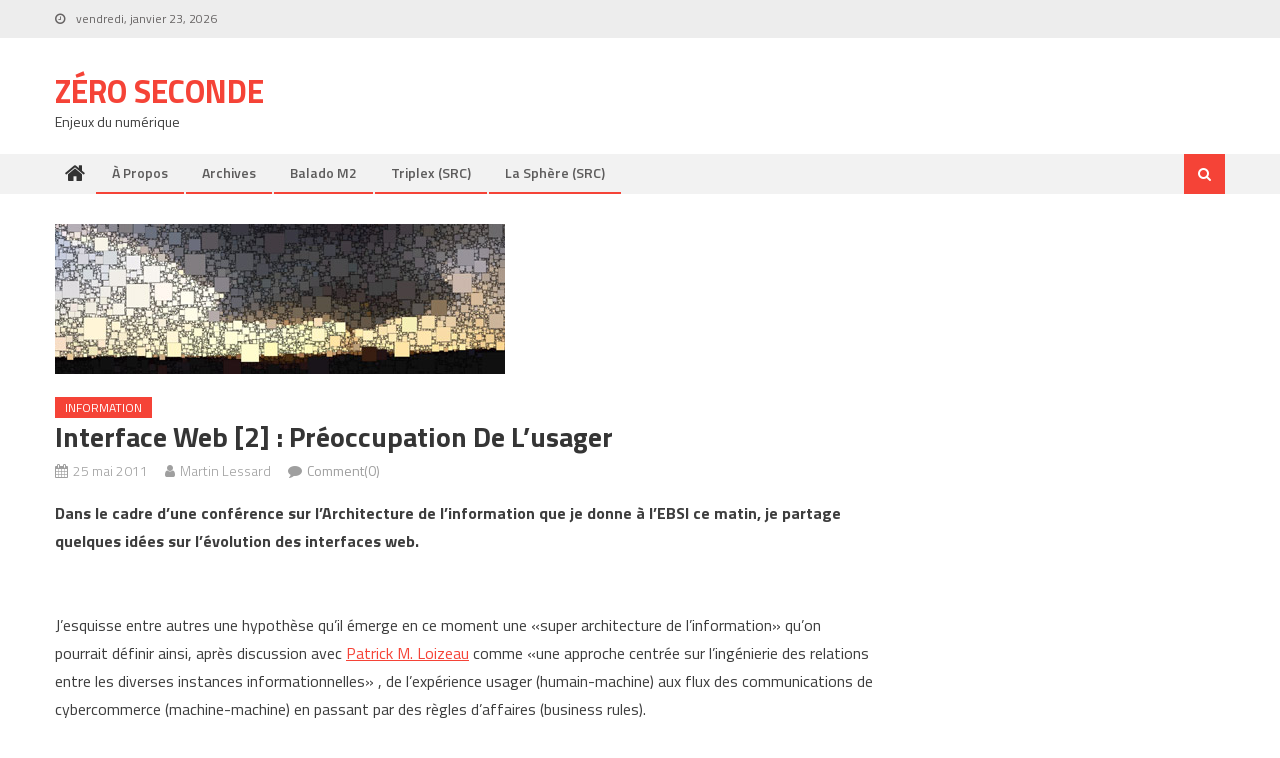

--- FILE ---
content_type: text/html; charset=UTF-8
request_url: https://www.zeroseconde.com/2011/05/interface-web-2-preoccupation-de-lusager/
body_size: 15531
content:
<!DOCTYPE html>
<html lang="fr-FR">
<head>
<meta charset="UTF-8">
<meta name="viewport" content="width=device-width, initial-scale=1">
<link rel="profile" href="http://gmpg.org/xfn/11">
<link rel="pingback" href="https://www.zeroseconde.com/xmlrpc.php">

<title>Interface web [2] : préoccupation de l&rsquo;usager &#8211; Zéro Seconde</title>
<meta name='robots' content='max-image-preview:large' />
<link rel='dns-prefetch' href='//fonts.googleapis.com' />
<link rel="alternate" type="application/rss+xml" title="Zéro Seconde &raquo; Flux" href="https://www.zeroseconde.com/feed/" />
<link rel="alternate" type="application/rss+xml" title="Zéro Seconde &raquo; Flux des commentaires" href="https://www.zeroseconde.com/comments/feed/" />
<link rel="alternate" type="application/rss+xml" title="Zéro Seconde &raquo; Interface web [2] : préoccupation de l&rsquo;usager Flux des commentaires" href="https://www.zeroseconde.com/2011/05/interface-web-2-preoccupation-de-lusager/feed/" />
<link rel="alternate" title="oEmbed (JSON)" type="application/json+oembed" href="https://www.zeroseconde.com/wp-json/oembed/1.0/embed?url=https%3A%2F%2Fwww.zeroseconde.com%2F2011%2F05%2Finterface-web-2-preoccupation-de-lusager%2F" />
<link rel="alternate" title="oEmbed (XML)" type="text/xml+oembed" href="https://www.zeroseconde.com/wp-json/oembed/1.0/embed?url=https%3A%2F%2Fwww.zeroseconde.com%2F2011%2F05%2Finterface-web-2-preoccupation-de-lusager%2F&#038;format=xml" />
<style id='wp-img-auto-sizes-contain-inline-css' type='text/css'>
img:is([sizes=auto i],[sizes^="auto," i]){contain-intrinsic-size:3000px 1500px}
/*# sourceURL=wp-img-auto-sizes-contain-inline-css */
</style>
<style id='wp-emoji-styles-inline-css' type='text/css'>

	img.wp-smiley, img.emoji {
		display: inline !important;
		border: none !important;
		box-shadow: none !important;
		height: 1em !important;
		width: 1em !important;
		margin: 0 0.07em !important;
		vertical-align: -0.1em !important;
		background: none !important;
		padding: 0 !important;
	}
/*# sourceURL=wp-emoji-styles-inline-css */
</style>
<style id='wp-block-library-inline-css' type='text/css'>
:root{--wp-block-synced-color:#7a00df;--wp-block-synced-color--rgb:122,0,223;--wp-bound-block-color:var(--wp-block-synced-color);--wp-editor-canvas-background:#ddd;--wp-admin-theme-color:#007cba;--wp-admin-theme-color--rgb:0,124,186;--wp-admin-theme-color-darker-10:#006ba1;--wp-admin-theme-color-darker-10--rgb:0,107,160.5;--wp-admin-theme-color-darker-20:#005a87;--wp-admin-theme-color-darker-20--rgb:0,90,135;--wp-admin-border-width-focus:2px}@media (min-resolution:192dpi){:root{--wp-admin-border-width-focus:1.5px}}.wp-element-button{cursor:pointer}:root .has-very-light-gray-background-color{background-color:#eee}:root .has-very-dark-gray-background-color{background-color:#313131}:root .has-very-light-gray-color{color:#eee}:root .has-very-dark-gray-color{color:#313131}:root .has-vivid-green-cyan-to-vivid-cyan-blue-gradient-background{background:linear-gradient(135deg,#00d084,#0693e3)}:root .has-purple-crush-gradient-background{background:linear-gradient(135deg,#34e2e4,#4721fb 50%,#ab1dfe)}:root .has-hazy-dawn-gradient-background{background:linear-gradient(135deg,#faaca8,#dad0ec)}:root .has-subdued-olive-gradient-background{background:linear-gradient(135deg,#fafae1,#67a671)}:root .has-atomic-cream-gradient-background{background:linear-gradient(135deg,#fdd79a,#004a59)}:root .has-nightshade-gradient-background{background:linear-gradient(135deg,#330968,#31cdcf)}:root .has-midnight-gradient-background{background:linear-gradient(135deg,#020381,#2874fc)}:root{--wp--preset--font-size--normal:16px;--wp--preset--font-size--huge:42px}.has-regular-font-size{font-size:1em}.has-larger-font-size{font-size:2.625em}.has-normal-font-size{font-size:var(--wp--preset--font-size--normal)}.has-huge-font-size{font-size:var(--wp--preset--font-size--huge)}.has-text-align-center{text-align:center}.has-text-align-left{text-align:left}.has-text-align-right{text-align:right}.has-fit-text{white-space:nowrap!important}#end-resizable-editor-section{display:none}.aligncenter{clear:both}.items-justified-left{justify-content:flex-start}.items-justified-center{justify-content:center}.items-justified-right{justify-content:flex-end}.items-justified-space-between{justify-content:space-between}.screen-reader-text{border:0;clip-path:inset(50%);height:1px;margin:-1px;overflow:hidden;padding:0;position:absolute;width:1px;word-wrap:normal!important}.screen-reader-text:focus{background-color:#ddd;clip-path:none;color:#444;display:block;font-size:1em;height:auto;left:5px;line-height:normal;padding:15px 23px 14px;text-decoration:none;top:5px;width:auto;z-index:100000}html :where(.has-border-color){border-style:solid}html :where([style*=border-top-color]){border-top-style:solid}html :where([style*=border-right-color]){border-right-style:solid}html :where([style*=border-bottom-color]){border-bottom-style:solid}html :where([style*=border-left-color]){border-left-style:solid}html :where([style*=border-width]){border-style:solid}html :where([style*=border-top-width]){border-top-style:solid}html :where([style*=border-right-width]){border-right-style:solid}html :where([style*=border-bottom-width]){border-bottom-style:solid}html :where([style*=border-left-width]){border-left-style:solid}html :where(img[class*=wp-image-]){height:auto;max-width:100%}:where(figure){margin:0 0 1em}html :where(.is-position-sticky){--wp-admin--admin-bar--position-offset:var(--wp-admin--admin-bar--height,0px)}@media screen and (max-width:600px){html :where(.is-position-sticky){--wp-admin--admin-bar--position-offset:0px}}

/*# sourceURL=wp-block-library-inline-css */
</style><style id='global-styles-inline-css' type='text/css'>
:root{--wp--preset--aspect-ratio--square: 1;--wp--preset--aspect-ratio--4-3: 4/3;--wp--preset--aspect-ratio--3-4: 3/4;--wp--preset--aspect-ratio--3-2: 3/2;--wp--preset--aspect-ratio--2-3: 2/3;--wp--preset--aspect-ratio--16-9: 16/9;--wp--preset--aspect-ratio--9-16: 9/16;--wp--preset--color--black: #000000;--wp--preset--color--cyan-bluish-gray: #abb8c3;--wp--preset--color--white: #ffffff;--wp--preset--color--pale-pink: #f78da7;--wp--preset--color--vivid-red: #cf2e2e;--wp--preset--color--luminous-vivid-orange: #ff6900;--wp--preset--color--luminous-vivid-amber: #fcb900;--wp--preset--color--light-green-cyan: #7bdcb5;--wp--preset--color--vivid-green-cyan: #00d084;--wp--preset--color--pale-cyan-blue: #8ed1fc;--wp--preset--color--vivid-cyan-blue: #0693e3;--wp--preset--color--vivid-purple: #9b51e0;--wp--preset--gradient--vivid-cyan-blue-to-vivid-purple: linear-gradient(135deg,rgb(6,147,227) 0%,rgb(155,81,224) 100%);--wp--preset--gradient--light-green-cyan-to-vivid-green-cyan: linear-gradient(135deg,rgb(122,220,180) 0%,rgb(0,208,130) 100%);--wp--preset--gradient--luminous-vivid-amber-to-luminous-vivid-orange: linear-gradient(135deg,rgb(252,185,0) 0%,rgb(255,105,0) 100%);--wp--preset--gradient--luminous-vivid-orange-to-vivid-red: linear-gradient(135deg,rgb(255,105,0) 0%,rgb(207,46,46) 100%);--wp--preset--gradient--very-light-gray-to-cyan-bluish-gray: linear-gradient(135deg,rgb(238,238,238) 0%,rgb(169,184,195) 100%);--wp--preset--gradient--cool-to-warm-spectrum: linear-gradient(135deg,rgb(74,234,220) 0%,rgb(151,120,209) 20%,rgb(207,42,186) 40%,rgb(238,44,130) 60%,rgb(251,105,98) 80%,rgb(254,248,76) 100%);--wp--preset--gradient--blush-light-purple: linear-gradient(135deg,rgb(255,206,236) 0%,rgb(152,150,240) 100%);--wp--preset--gradient--blush-bordeaux: linear-gradient(135deg,rgb(254,205,165) 0%,rgb(254,45,45) 50%,rgb(107,0,62) 100%);--wp--preset--gradient--luminous-dusk: linear-gradient(135deg,rgb(255,203,112) 0%,rgb(199,81,192) 50%,rgb(65,88,208) 100%);--wp--preset--gradient--pale-ocean: linear-gradient(135deg,rgb(255,245,203) 0%,rgb(182,227,212) 50%,rgb(51,167,181) 100%);--wp--preset--gradient--electric-grass: linear-gradient(135deg,rgb(202,248,128) 0%,rgb(113,206,126) 100%);--wp--preset--gradient--midnight: linear-gradient(135deg,rgb(2,3,129) 0%,rgb(40,116,252) 100%);--wp--preset--font-size--small: 13px;--wp--preset--font-size--medium: 20px;--wp--preset--font-size--large: 36px;--wp--preset--font-size--x-large: 42px;--wp--preset--spacing--20: 0.44rem;--wp--preset--spacing--30: 0.67rem;--wp--preset--spacing--40: 1rem;--wp--preset--spacing--50: 1.5rem;--wp--preset--spacing--60: 2.25rem;--wp--preset--spacing--70: 3.38rem;--wp--preset--spacing--80: 5.06rem;--wp--preset--shadow--natural: 6px 6px 9px rgba(0, 0, 0, 0.2);--wp--preset--shadow--deep: 12px 12px 50px rgba(0, 0, 0, 0.4);--wp--preset--shadow--sharp: 6px 6px 0px rgba(0, 0, 0, 0.2);--wp--preset--shadow--outlined: 6px 6px 0px -3px rgb(255, 255, 255), 6px 6px rgb(0, 0, 0);--wp--preset--shadow--crisp: 6px 6px 0px rgb(0, 0, 0);}:where(.is-layout-flex){gap: 0.5em;}:where(.is-layout-grid){gap: 0.5em;}body .is-layout-flex{display: flex;}.is-layout-flex{flex-wrap: wrap;align-items: center;}.is-layout-flex > :is(*, div){margin: 0;}body .is-layout-grid{display: grid;}.is-layout-grid > :is(*, div){margin: 0;}:where(.wp-block-columns.is-layout-flex){gap: 2em;}:where(.wp-block-columns.is-layout-grid){gap: 2em;}:where(.wp-block-post-template.is-layout-flex){gap: 1.25em;}:where(.wp-block-post-template.is-layout-grid){gap: 1.25em;}.has-black-color{color: var(--wp--preset--color--black) !important;}.has-cyan-bluish-gray-color{color: var(--wp--preset--color--cyan-bluish-gray) !important;}.has-white-color{color: var(--wp--preset--color--white) !important;}.has-pale-pink-color{color: var(--wp--preset--color--pale-pink) !important;}.has-vivid-red-color{color: var(--wp--preset--color--vivid-red) !important;}.has-luminous-vivid-orange-color{color: var(--wp--preset--color--luminous-vivid-orange) !important;}.has-luminous-vivid-amber-color{color: var(--wp--preset--color--luminous-vivid-amber) !important;}.has-light-green-cyan-color{color: var(--wp--preset--color--light-green-cyan) !important;}.has-vivid-green-cyan-color{color: var(--wp--preset--color--vivid-green-cyan) !important;}.has-pale-cyan-blue-color{color: var(--wp--preset--color--pale-cyan-blue) !important;}.has-vivid-cyan-blue-color{color: var(--wp--preset--color--vivid-cyan-blue) !important;}.has-vivid-purple-color{color: var(--wp--preset--color--vivid-purple) !important;}.has-black-background-color{background-color: var(--wp--preset--color--black) !important;}.has-cyan-bluish-gray-background-color{background-color: var(--wp--preset--color--cyan-bluish-gray) !important;}.has-white-background-color{background-color: var(--wp--preset--color--white) !important;}.has-pale-pink-background-color{background-color: var(--wp--preset--color--pale-pink) !important;}.has-vivid-red-background-color{background-color: var(--wp--preset--color--vivid-red) !important;}.has-luminous-vivid-orange-background-color{background-color: var(--wp--preset--color--luminous-vivid-orange) !important;}.has-luminous-vivid-amber-background-color{background-color: var(--wp--preset--color--luminous-vivid-amber) !important;}.has-light-green-cyan-background-color{background-color: var(--wp--preset--color--light-green-cyan) !important;}.has-vivid-green-cyan-background-color{background-color: var(--wp--preset--color--vivid-green-cyan) !important;}.has-pale-cyan-blue-background-color{background-color: var(--wp--preset--color--pale-cyan-blue) !important;}.has-vivid-cyan-blue-background-color{background-color: var(--wp--preset--color--vivid-cyan-blue) !important;}.has-vivid-purple-background-color{background-color: var(--wp--preset--color--vivid-purple) !important;}.has-black-border-color{border-color: var(--wp--preset--color--black) !important;}.has-cyan-bluish-gray-border-color{border-color: var(--wp--preset--color--cyan-bluish-gray) !important;}.has-white-border-color{border-color: var(--wp--preset--color--white) !important;}.has-pale-pink-border-color{border-color: var(--wp--preset--color--pale-pink) !important;}.has-vivid-red-border-color{border-color: var(--wp--preset--color--vivid-red) !important;}.has-luminous-vivid-orange-border-color{border-color: var(--wp--preset--color--luminous-vivid-orange) !important;}.has-luminous-vivid-amber-border-color{border-color: var(--wp--preset--color--luminous-vivid-amber) !important;}.has-light-green-cyan-border-color{border-color: var(--wp--preset--color--light-green-cyan) !important;}.has-vivid-green-cyan-border-color{border-color: var(--wp--preset--color--vivid-green-cyan) !important;}.has-pale-cyan-blue-border-color{border-color: var(--wp--preset--color--pale-cyan-blue) !important;}.has-vivid-cyan-blue-border-color{border-color: var(--wp--preset--color--vivid-cyan-blue) !important;}.has-vivid-purple-border-color{border-color: var(--wp--preset--color--vivid-purple) !important;}.has-vivid-cyan-blue-to-vivid-purple-gradient-background{background: var(--wp--preset--gradient--vivid-cyan-blue-to-vivid-purple) !important;}.has-light-green-cyan-to-vivid-green-cyan-gradient-background{background: var(--wp--preset--gradient--light-green-cyan-to-vivid-green-cyan) !important;}.has-luminous-vivid-amber-to-luminous-vivid-orange-gradient-background{background: var(--wp--preset--gradient--luminous-vivid-amber-to-luminous-vivid-orange) !important;}.has-luminous-vivid-orange-to-vivid-red-gradient-background{background: var(--wp--preset--gradient--luminous-vivid-orange-to-vivid-red) !important;}.has-very-light-gray-to-cyan-bluish-gray-gradient-background{background: var(--wp--preset--gradient--very-light-gray-to-cyan-bluish-gray) !important;}.has-cool-to-warm-spectrum-gradient-background{background: var(--wp--preset--gradient--cool-to-warm-spectrum) !important;}.has-blush-light-purple-gradient-background{background: var(--wp--preset--gradient--blush-light-purple) !important;}.has-blush-bordeaux-gradient-background{background: var(--wp--preset--gradient--blush-bordeaux) !important;}.has-luminous-dusk-gradient-background{background: var(--wp--preset--gradient--luminous-dusk) !important;}.has-pale-ocean-gradient-background{background: var(--wp--preset--gradient--pale-ocean) !important;}.has-electric-grass-gradient-background{background: var(--wp--preset--gradient--electric-grass) !important;}.has-midnight-gradient-background{background: var(--wp--preset--gradient--midnight) !important;}.has-small-font-size{font-size: var(--wp--preset--font-size--small) !important;}.has-medium-font-size{font-size: var(--wp--preset--font-size--medium) !important;}.has-large-font-size{font-size: var(--wp--preset--font-size--large) !important;}.has-x-large-font-size{font-size: var(--wp--preset--font-size--x-large) !important;}
/*# sourceURL=global-styles-inline-css */
</style>

<style id='classic-theme-styles-inline-css' type='text/css'>
/*! This file is auto-generated */
.wp-block-button__link{color:#fff;background-color:#32373c;border-radius:9999px;box-shadow:none;text-decoration:none;padding:calc(.667em + 2px) calc(1.333em + 2px);font-size:1.125em}.wp-block-file__button{background:#32373c;color:#fff;text-decoration:none}
/*# sourceURL=/wp-includes/css/classic-themes.min.css */
</style>
<link rel='stylesheet' id='font-awesome-css' href='https://www.zeroseconde.com/wp-content/themes/editorial/assets/library/font-awesome/css/font-awesome.min.css?ver=4.7.0' type='text/css' media='all' />
<link rel='stylesheet' id='editorial-google-font-css' href='https://fonts.googleapis.com/css?family=Titillium+Web%3A400%2C600%2C700%2C300&#038;subset=latin%2Clatin-ext' type='text/css' media='all' />
<link rel='stylesheet' id='editorial-style-css' href='https://www.zeroseconde.com/wp-content/themes/editorial/style.css?ver=1.4.9' type='text/css' media='all' />
<style id='editorial-style-inline-css' type='text/css'>
.category-button.mt-cat-54 a{background:#f54337}
.category-button.mt-cat-54 a:hover{background:#c31105}
.block-header.mt-cat-54{border-left:2px solid #f54337}
.rtl .block-header.mt-cat-54{border-left:none;border-right:2px solid #f54337}
.archive .page-header.mt-cat-54{border-left:4px solid #f54337}
.rtl.archive .page-header.mt-cat-54{border-left:none;border-right:4px solid #f54337}
#site-navigation ul li.mt-cat-54{border-bottom-color:#f54337}
.category-button.mt-cat-60 a{background:#f54337}
.category-button.mt-cat-60 a:hover{background:#c31105}
.block-header.mt-cat-60{border-left:2px solid #f54337}
.rtl .block-header.mt-cat-60{border-left:none;border-right:2px solid #f54337}
.archive .page-header.mt-cat-60{border-left:4px solid #f54337}
.rtl.archive .page-header.mt-cat-60{border-left:none;border-right:4px solid #f54337}
#site-navigation ul li.mt-cat-60{border-bottom-color:#f54337}
.category-button.mt-cat-81 a{background:#f54337}
.category-button.mt-cat-81 a:hover{background:#c31105}
.block-header.mt-cat-81{border-left:2px solid #f54337}
.rtl .block-header.mt-cat-81{border-left:none;border-right:2px solid #f54337}
.archive .page-header.mt-cat-81{border-left:4px solid #f54337}
.rtl.archive .page-header.mt-cat-81{border-left:none;border-right:4px solid #f54337}
#site-navigation ul li.mt-cat-81{border-bottom-color:#f54337}
.category-button.mt-cat-120 a{background:#f54337}
.category-button.mt-cat-120 a:hover{background:#c31105}
.block-header.mt-cat-120{border-left:2px solid #f54337}
.rtl .block-header.mt-cat-120{border-left:none;border-right:2px solid #f54337}
.archive .page-header.mt-cat-120{border-left:4px solid #f54337}
.rtl.archive .page-header.mt-cat-120{border-left:none;border-right:4px solid #f54337}
#site-navigation ul li.mt-cat-120{border-bottom-color:#f54337}
.category-button.mt-cat-53 a{background:#f54337}
.category-button.mt-cat-53 a:hover{background:#c31105}
.block-header.mt-cat-53{border-left:2px solid #f54337}
.rtl .block-header.mt-cat-53{border-left:none;border-right:2px solid #f54337}
.archive .page-header.mt-cat-53{border-left:4px solid #f54337}
.rtl.archive .page-header.mt-cat-53{border-left:none;border-right:4px solid #f54337}
#site-navigation ul li.mt-cat-53{border-bottom-color:#f54337}
.category-button.mt-cat-61 a{background:#f54337}
.category-button.mt-cat-61 a:hover{background:#c31105}
.block-header.mt-cat-61{border-left:2px solid #f54337}
.rtl .block-header.mt-cat-61{border-left:none;border-right:2px solid #f54337}
.archive .page-header.mt-cat-61{border-left:4px solid #f54337}
.rtl.archive .page-header.mt-cat-61{border-left:none;border-right:4px solid #f54337}
#site-navigation ul li.mt-cat-61{border-bottom-color:#f54337}
.category-button.mt-cat-64 a{background:#f54337}
.category-button.mt-cat-64 a:hover{background:#c31105}
.block-header.mt-cat-64{border-left:2px solid #f54337}
.rtl .block-header.mt-cat-64{border-left:none;border-right:2px solid #f54337}
.archive .page-header.mt-cat-64{border-left:4px solid #f54337}
.rtl.archive .page-header.mt-cat-64{border-left:none;border-right:4px solid #f54337}
#site-navigation ul li.mt-cat-64{border-bottom-color:#f54337}
.category-button.mt-cat-55 a{background:#f54337}
.category-button.mt-cat-55 a:hover{background:#c31105}
.block-header.mt-cat-55{border-left:2px solid #f54337}
.rtl .block-header.mt-cat-55{border-left:none;border-right:2px solid #f54337}
.archive .page-header.mt-cat-55{border-left:4px solid #f54337}
.rtl.archive .page-header.mt-cat-55{border-left:none;border-right:4px solid #f54337}
#site-navigation ul li.mt-cat-55{border-bottom-color:#f54337}
.category-button.mt-cat-27 a{background:#f54337}
.category-button.mt-cat-27 a:hover{background:#c31105}
.block-header.mt-cat-27{border-left:2px solid #f54337}
.rtl .block-header.mt-cat-27{border-left:none;border-right:2px solid #f54337}
.archive .page-header.mt-cat-27{border-left:4px solid #f54337}
.rtl.archive .page-header.mt-cat-27{border-left:none;border-right:4px solid #f54337}
#site-navigation ul li.mt-cat-27{border-bottom-color:#f54337}
.category-button.mt-cat-62 a{background:#f54337}
.category-button.mt-cat-62 a:hover{background:#c31105}
.block-header.mt-cat-62{border-left:2px solid #f54337}
.rtl .block-header.mt-cat-62{border-left:none;border-right:2px solid #f54337}
.archive .page-header.mt-cat-62{border-left:4px solid #f54337}
.rtl.archive .page-header.mt-cat-62{border-left:none;border-right:4px solid #f54337}
#site-navigation ul li.mt-cat-62{border-bottom-color:#f54337}
.category-button.mt-cat-88 a{background:#f54337}
.category-button.mt-cat-88 a:hover{background:#c31105}
.block-header.mt-cat-88{border-left:2px solid #f54337}
.rtl .block-header.mt-cat-88{border-left:none;border-right:2px solid #f54337}
.archive .page-header.mt-cat-88{border-left:4px solid #f54337}
.rtl.archive .page-header.mt-cat-88{border-left:none;border-right:4px solid #f54337}
#site-navigation ul li.mt-cat-88{border-bottom-color:#f54337}
.category-button.mt-cat-24 a{background:#f54337}
.category-button.mt-cat-24 a:hover{background:#c31105}
.block-header.mt-cat-24{border-left:2px solid #f54337}
.rtl .block-header.mt-cat-24{border-left:none;border-right:2px solid #f54337}
.archive .page-header.mt-cat-24{border-left:4px solid #f54337}
.rtl.archive .page-header.mt-cat-24{border-left:none;border-right:4px solid #f54337}
#site-navigation ul li.mt-cat-24{border-bottom-color:#f54337}
.category-button.mt-cat-29 a{background:#f54337}
.category-button.mt-cat-29 a:hover{background:#c31105}
.block-header.mt-cat-29{border-left:2px solid #f54337}
.rtl .block-header.mt-cat-29{border-left:none;border-right:2px solid #f54337}
.archive .page-header.mt-cat-29{border-left:4px solid #f54337}
.rtl.archive .page-header.mt-cat-29{border-left:none;border-right:4px solid #f54337}
#site-navigation ul li.mt-cat-29{border-bottom-color:#f54337}
.category-button.mt-cat-26 a{background:#f54337}
.category-button.mt-cat-26 a:hover{background:#c31105}
.block-header.mt-cat-26{border-left:2px solid #f54337}
.rtl .block-header.mt-cat-26{border-left:none;border-right:2px solid #f54337}
.archive .page-header.mt-cat-26{border-left:4px solid #f54337}
.rtl.archive .page-header.mt-cat-26{border-left:none;border-right:4px solid #f54337}
#site-navigation ul li.mt-cat-26{border-bottom-color:#f54337}
.category-button.mt-cat-37 a{background:#f54337}
.category-button.mt-cat-37 a:hover{background:#c31105}
.block-header.mt-cat-37{border-left:2px solid #f54337}
.rtl .block-header.mt-cat-37{border-left:none;border-right:2px solid #f54337}
.archive .page-header.mt-cat-37{border-left:4px solid #f54337}
.rtl.archive .page-header.mt-cat-37{border-left:none;border-right:4px solid #f54337}
#site-navigation ul li.mt-cat-37{border-bottom-color:#f54337}
.category-button.mt-cat-94 a{background:#f54337}
.category-button.mt-cat-94 a:hover{background:#c31105}
.block-header.mt-cat-94{border-left:2px solid #f54337}
.rtl .block-header.mt-cat-94{border-left:none;border-right:2px solid #f54337}
.archive .page-header.mt-cat-94{border-left:4px solid #f54337}
.rtl.archive .page-header.mt-cat-94{border-left:none;border-right:4px solid #f54337}
#site-navigation ul li.mt-cat-94{border-bottom-color:#f54337}
.category-button.mt-cat-69 a{background:#f54337}
.category-button.mt-cat-69 a:hover{background:#c31105}
.block-header.mt-cat-69{border-left:2px solid #f54337}
.rtl .block-header.mt-cat-69{border-left:none;border-right:2px solid #f54337}
.archive .page-header.mt-cat-69{border-left:4px solid #f54337}
.rtl.archive .page-header.mt-cat-69{border-left:none;border-right:4px solid #f54337}
#site-navigation ul li.mt-cat-69{border-bottom-color:#f54337}
.category-button.mt-cat-51 a{background:#f54337}
.category-button.mt-cat-51 a:hover{background:#c31105}
.block-header.mt-cat-51{border-left:2px solid #f54337}
.rtl .block-header.mt-cat-51{border-left:none;border-right:2px solid #f54337}
.archive .page-header.mt-cat-51{border-left:4px solid #f54337}
.rtl.archive .page-header.mt-cat-51{border-left:none;border-right:4px solid #f54337}
#site-navigation ul li.mt-cat-51{border-bottom-color:#f54337}
.category-button.mt-cat-7 a{background:#f54337}
.category-button.mt-cat-7 a:hover{background:#c31105}
.block-header.mt-cat-7{border-left:2px solid #f54337}
.rtl .block-header.mt-cat-7{border-left:none;border-right:2px solid #f54337}
.archive .page-header.mt-cat-7{border-left:4px solid #f54337}
.rtl.archive .page-header.mt-cat-7{border-left:none;border-right:4px solid #f54337}
#site-navigation ul li.mt-cat-7{border-bottom-color:#f54337}
.category-button.mt-cat-86 a{background:#f54337}
.category-button.mt-cat-86 a:hover{background:#c31105}
.block-header.mt-cat-86{border-left:2px solid #f54337}
.rtl .block-header.mt-cat-86{border-left:none;border-right:2px solid #f54337}
.archive .page-header.mt-cat-86{border-left:4px solid #f54337}
.rtl.archive .page-header.mt-cat-86{border-left:none;border-right:4px solid #f54337}
#site-navigation ul li.mt-cat-86{border-bottom-color:#f54337}
.category-button.mt-cat-79 a{background:#f54337}
.category-button.mt-cat-79 a:hover{background:#c31105}
.block-header.mt-cat-79{border-left:2px solid #f54337}
.rtl .block-header.mt-cat-79{border-left:none;border-right:2px solid #f54337}
.archive .page-header.mt-cat-79{border-left:4px solid #f54337}
.rtl.archive .page-header.mt-cat-79{border-left:none;border-right:4px solid #f54337}
#site-navigation ul li.mt-cat-79{border-bottom-color:#f54337}
.category-button.mt-cat-58 a{background:#f54337}
.category-button.mt-cat-58 a:hover{background:#c31105}
.block-header.mt-cat-58{border-left:2px solid #f54337}
.rtl .block-header.mt-cat-58{border-left:none;border-right:2px solid #f54337}
.archive .page-header.mt-cat-58{border-left:4px solid #f54337}
.rtl.archive .page-header.mt-cat-58{border-left:none;border-right:4px solid #f54337}
#site-navigation ul li.mt-cat-58{border-bottom-color:#f54337}
.category-button.mt-cat-42 a{background:#f54337}
.category-button.mt-cat-42 a:hover{background:#c31105}
.block-header.mt-cat-42{border-left:2px solid #f54337}
.rtl .block-header.mt-cat-42{border-left:none;border-right:2px solid #f54337}
.archive .page-header.mt-cat-42{border-left:4px solid #f54337}
.rtl.archive .page-header.mt-cat-42{border-left:none;border-right:4px solid #f54337}
#site-navigation ul li.mt-cat-42{border-bottom-color:#f54337}
.category-button.mt-cat-36 a{background:#f54337}
.category-button.mt-cat-36 a:hover{background:#c31105}
.block-header.mt-cat-36{border-left:2px solid #f54337}
.rtl .block-header.mt-cat-36{border-left:none;border-right:2px solid #f54337}
.archive .page-header.mt-cat-36{border-left:4px solid #f54337}
.rtl.archive .page-header.mt-cat-36{border-left:none;border-right:4px solid #f54337}
#site-navigation ul li.mt-cat-36{border-bottom-color:#f54337}
.category-button.mt-cat-43 a{background:#f54337}
.category-button.mt-cat-43 a:hover{background:#c31105}
.block-header.mt-cat-43{border-left:2px solid #f54337}
.rtl .block-header.mt-cat-43{border-left:none;border-right:2px solid #f54337}
.archive .page-header.mt-cat-43{border-left:4px solid #f54337}
.rtl.archive .page-header.mt-cat-43{border-left:none;border-right:4px solid #f54337}
#site-navigation ul li.mt-cat-43{border-bottom-color:#f54337}
.category-button.mt-cat-74 a{background:#f54337}
.category-button.mt-cat-74 a:hover{background:#c31105}
.block-header.mt-cat-74{border-left:2px solid #f54337}
.rtl .block-header.mt-cat-74{border-left:none;border-right:2px solid #f54337}
.archive .page-header.mt-cat-74{border-left:4px solid #f54337}
.rtl.archive .page-header.mt-cat-74{border-left:none;border-right:4px solid #f54337}
#site-navigation ul li.mt-cat-74{border-bottom-color:#f54337}
.category-button.mt-cat-70 a{background:#f54337}
.category-button.mt-cat-70 a:hover{background:#c31105}
.block-header.mt-cat-70{border-left:2px solid #f54337}
.rtl .block-header.mt-cat-70{border-left:none;border-right:2px solid #f54337}
.archive .page-header.mt-cat-70{border-left:4px solid #f54337}
.rtl.archive .page-header.mt-cat-70{border-left:none;border-right:4px solid #f54337}
#site-navigation ul li.mt-cat-70{border-bottom-color:#f54337}
.category-button.mt-cat-17 a{background:#f54337}
.category-button.mt-cat-17 a:hover{background:#c31105}
.block-header.mt-cat-17{border-left:2px solid #f54337}
.rtl .block-header.mt-cat-17{border-left:none;border-right:2px solid #f54337}
.archive .page-header.mt-cat-17{border-left:4px solid #f54337}
.rtl.archive .page-header.mt-cat-17{border-left:none;border-right:4px solid #f54337}
#site-navigation ul li.mt-cat-17{border-bottom-color:#f54337}
.category-button.mt-cat-18 a{background:#f54337}
.category-button.mt-cat-18 a:hover{background:#c31105}
.block-header.mt-cat-18{border-left:2px solid #f54337}
.rtl .block-header.mt-cat-18{border-left:none;border-right:2px solid #f54337}
.archive .page-header.mt-cat-18{border-left:4px solid #f54337}
.rtl.archive .page-header.mt-cat-18{border-left:none;border-right:4px solid #f54337}
#site-navigation ul li.mt-cat-18{border-bottom-color:#f54337}
.category-button.mt-cat-46 a{background:#f54337}
.category-button.mt-cat-46 a:hover{background:#c31105}
.block-header.mt-cat-46{border-left:2px solid #f54337}
.rtl .block-header.mt-cat-46{border-left:none;border-right:2px solid #f54337}
.archive .page-header.mt-cat-46{border-left:4px solid #f54337}
.rtl.archive .page-header.mt-cat-46{border-left:none;border-right:4px solid #f54337}
#site-navigation ul li.mt-cat-46{border-bottom-color:#f54337}
.category-button.mt-cat-15 a{background:#f54337}
.category-button.mt-cat-15 a:hover{background:#c31105}
.block-header.mt-cat-15{border-left:2px solid #f54337}
.rtl .block-header.mt-cat-15{border-left:none;border-right:2px solid #f54337}
.archive .page-header.mt-cat-15{border-left:4px solid #f54337}
.rtl.archive .page-header.mt-cat-15{border-left:none;border-right:4px solid #f54337}
#site-navigation ul li.mt-cat-15{border-bottom-color:#f54337}
.category-button.mt-cat-80 a{background:#f54337}
.category-button.mt-cat-80 a:hover{background:#c31105}
.block-header.mt-cat-80{border-left:2px solid #f54337}
.rtl .block-header.mt-cat-80{border-left:none;border-right:2px solid #f54337}
.archive .page-header.mt-cat-80{border-left:4px solid #f54337}
.rtl.archive .page-header.mt-cat-80{border-left:none;border-right:4px solid #f54337}
#site-navigation ul li.mt-cat-80{border-bottom-color:#f54337}
.category-button.mt-cat-90 a{background:#f54337}
.category-button.mt-cat-90 a:hover{background:#c31105}
.block-header.mt-cat-90{border-left:2px solid #f54337}
.rtl .block-header.mt-cat-90{border-left:none;border-right:2px solid #f54337}
.archive .page-header.mt-cat-90{border-left:4px solid #f54337}
.rtl.archive .page-header.mt-cat-90{border-left:none;border-right:4px solid #f54337}
#site-navigation ul li.mt-cat-90{border-bottom-color:#f54337}
.category-button.mt-cat-32 a{background:#f54337}
.category-button.mt-cat-32 a:hover{background:#c31105}
.block-header.mt-cat-32{border-left:2px solid #f54337}
.rtl .block-header.mt-cat-32{border-left:none;border-right:2px solid #f54337}
.archive .page-header.mt-cat-32{border-left:4px solid #f54337}
.rtl.archive .page-header.mt-cat-32{border-left:none;border-right:4px solid #f54337}
#site-navigation ul li.mt-cat-32{border-bottom-color:#f54337}
.category-button.mt-cat-14 a{background:#f54337}
.category-button.mt-cat-14 a:hover{background:#c31105}
.block-header.mt-cat-14{border-left:2px solid #f54337}
.rtl .block-header.mt-cat-14{border-left:none;border-right:2px solid #f54337}
.archive .page-header.mt-cat-14{border-left:4px solid #f54337}
.rtl.archive .page-header.mt-cat-14{border-left:none;border-right:4px solid #f54337}
#site-navigation ul li.mt-cat-14{border-bottom-color:#f54337}
.category-button.mt-cat-57 a{background:#f54337}
.category-button.mt-cat-57 a:hover{background:#c31105}
.block-header.mt-cat-57{border-left:2px solid #f54337}
.rtl .block-header.mt-cat-57{border-left:none;border-right:2px solid #f54337}
.archive .page-header.mt-cat-57{border-left:4px solid #f54337}
.rtl.archive .page-header.mt-cat-57{border-left:none;border-right:4px solid #f54337}
#site-navigation ul li.mt-cat-57{border-bottom-color:#f54337}
.category-button.mt-cat-49 a{background:#f54337}
.category-button.mt-cat-49 a:hover{background:#c31105}
.block-header.mt-cat-49{border-left:2px solid #f54337}
.rtl .block-header.mt-cat-49{border-left:none;border-right:2px solid #f54337}
.archive .page-header.mt-cat-49{border-left:4px solid #f54337}
.rtl.archive .page-header.mt-cat-49{border-left:none;border-right:4px solid #f54337}
#site-navigation ul li.mt-cat-49{border-bottom-color:#f54337}
.category-button.mt-cat-5 a{background:#f54337}
.category-button.mt-cat-5 a:hover{background:#c31105}
.block-header.mt-cat-5{border-left:2px solid #f54337}
.rtl .block-header.mt-cat-5{border-left:none;border-right:2px solid #f54337}
.archive .page-header.mt-cat-5{border-left:4px solid #f54337}
.rtl.archive .page-header.mt-cat-5{border-left:none;border-right:4px solid #f54337}
#site-navigation ul li.mt-cat-5{border-bottom-color:#f54337}
.category-button.mt-cat-45 a{background:#f54337}
.category-button.mt-cat-45 a:hover{background:#c31105}
.block-header.mt-cat-45{border-left:2px solid #f54337}
.rtl .block-header.mt-cat-45{border-left:none;border-right:2px solid #f54337}
.archive .page-header.mt-cat-45{border-left:4px solid #f54337}
.rtl.archive .page-header.mt-cat-45{border-left:none;border-right:4px solid #f54337}
#site-navigation ul li.mt-cat-45{border-bottom-color:#f54337}
.category-button.mt-cat-73 a{background:#f54337}
.category-button.mt-cat-73 a:hover{background:#c31105}
.block-header.mt-cat-73{border-left:2px solid #f54337}
.rtl .block-header.mt-cat-73{border-left:none;border-right:2px solid #f54337}
.archive .page-header.mt-cat-73{border-left:4px solid #f54337}
.rtl.archive .page-header.mt-cat-73{border-left:none;border-right:4px solid #f54337}
#site-navigation ul li.mt-cat-73{border-bottom-color:#f54337}
.category-button.mt-cat-50 a{background:#f54337}
.category-button.mt-cat-50 a:hover{background:#c31105}
.block-header.mt-cat-50{border-left:2px solid #f54337}
.rtl .block-header.mt-cat-50{border-left:none;border-right:2px solid #f54337}
.archive .page-header.mt-cat-50{border-left:4px solid #f54337}
.rtl.archive .page-header.mt-cat-50{border-left:none;border-right:4px solid #f54337}
#site-navigation ul li.mt-cat-50{border-bottom-color:#f54337}
.category-button.mt-cat-3 a{background:#f54337}
.category-button.mt-cat-3 a:hover{background:#c31105}
.block-header.mt-cat-3{border-left:2px solid #f54337}
.rtl .block-header.mt-cat-3{border-left:none;border-right:2px solid #f54337}
.archive .page-header.mt-cat-3{border-left:4px solid #f54337}
.rtl.archive .page-header.mt-cat-3{border-left:none;border-right:4px solid #f54337}
#site-navigation ul li.mt-cat-3{border-bottom-color:#f54337}
.category-button.mt-cat-44 a{background:#f54337}
.category-button.mt-cat-44 a:hover{background:#c31105}
.block-header.mt-cat-44{border-left:2px solid #f54337}
.rtl .block-header.mt-cat-44{border-left:none;border-right:2px solid #f54337}
.archive .page-header.mt-cat-44{border-left:4px solid #f54337}
.rtl.archive .page-header.mt-cat-44{border-left:none;border-right:4px solid #f54337}
#site-navigation ul li.mt-cat-44{border-bottom-color:#f54337}
.category-button.mt-cat-22 a{background:#f54337}
.category-button.mt-cat-22 a:hover{background:#c31105}
.block-header.mt-cat-22{border-left:2px solid #f54337}
.rtl .block-header.mt-cat-22{border-left:none;border-right:2px solid #f54337}
.archive .page-header.mt-cat-22{border-left:4px solid #f54337}
.rtl.archive .page-header.mt-cat-22{border-left:none;border-right:4px solid #f54337}
#site-navigation ul li.mt-cat-22{border-bottom-color:#f54337}
.category-button.mt-cat-92 a{background:#f54337}
.category-button.mt-cat-92 a:hover{background:#c31105}
.block-header.mt-cat-92{border-left:2px solid #f54337}
.rtl .block-header.mt-cat-92{border-left:none;border-right:2px solid #f54337}
.archive .page-header.mt-cat-92{border-left:4px solid #f54337}
.rtl.archive .page-header.mt-cat-92{border-left:none;border-right:4px solid #f54337}
#site-navigation ul li.mt-cat-92{border-bottom-color:#f54337}
.category-button.mt-cat-4 a{background:#f54337}
.category-button.mt-cat-4 a:hover{background:#c31105}
.block-header.mt-cat-4{border-left:2px solid #f54337}
.rtl .block-header.mt-cat-4{border-left:none;border-right:2px solid #f54337}
.archive .page-header.mt-cat-4{border-left:4px solid #f54337}
.rtl.archive .page-header.mt-cat-4{border-left:none;border-right:4px solid #f54337}
#site-navigation ul li.mt-cat-4{border-bottom-color:#f54337}
.category-button.mt-cat-19 a{background:#f54337}
.category-button.mt-cat-19 a:hover{background:#c31105}
.block-header.mt-cat-19{border-left:2px solid #f54337}
.rtl .block-header.mt-cat-19{border-left:none;border-right:2px solid #f54337}
.archive .page-header.mt-cat-19{border-left:4px solid #f54337}
.rtl.archive .page-header.mt-cat-19{border-left:none;border-right:4px solid #f54337}
#site-navigation ul li.mt-cat-19{border-bottom-color:#f54337}
.category-button.mt-cat-35 a{background:#f54337}
.category-button.mt-cat-35 a:hover{background:#c31105}
.block-header.mt-cat-35{border-left:2px solid #f54337}
.rtl .block-header.mt-cat-35{border-left:none;border-right:2px solid #f54337}
.archive .page-header.mt-cat-35{border-left:4px solid #f54337}
.rtl.archive .page-header.mt-cat-35{border-left:none;border-right:4px solid #f54337}
#site-navigation ul li.mt-cat-35{border-bottom-color:#f54337}
.category-button.mt-cat-118 a{background:#f54337}
.category-button.mt-cat-118 a:hover{background:#c31105}
.block-header.mt-cat-118{border-left:2px solid #f54337}
.rtl .block-header.mt-cat-118{border-left:none;border-right:2px solid #f54337}
.archive .page-header.mt-cat-118{border-left:4px solid #f54337}
.rtl.archive .page-header.mt-cat-118{border-left:none;border-right:4px solid #f54337}
#site-navigation ul li.mt-cat-118{border-bottom-color:#f54337}
.category-button.mt-cat-20 a{background:#f54337}
.category-button.mt-cat-20 a:hover{background:#c31105}
.block-header.mt-cat-20{border-left:2px solid #f54337}
.rtl .block-header.mt-cat-20{border-left:none;border-right:2px solid #f54337}
.archive .page-header.mt-cat-20{border-left:4px solid #f54337}
.rtl.archive .page-header.mt-cat-20{border-left:none;border-right:4px solid #f54337}
#site-navigation ul li.mt-cat-20{border-bottom-color:#f54337}
.category-button.mt-cat-39 a{background:#f54337}
.category-button.mt-cat-39 a:hover{background:#c31105}
.block-header.mt-cat-39{border-left:2px solid #f54337}
.rtl .block-header.mt-cat-39{border-left:none;border-right:2px solid #f54337}
.archive .page-header.mt-cat-39{border-left:4px solid #f54337}
.rtl.archive .page-header.mt-cat-39{border-left:none;border-right:4px solid #f54337}
#site-navigation ul li.mt-cat-39{border-bottom-color:#f54337}
.category-button.mt-cat-52 a{background:#f54337}
.category-button.mt-cat-52 a:hover{background:#c31105}
.block-header.mt-cat-52{border-left:2px solid #f54337}
.rtl .block-header.mt-cat-52{border-left:none;border-right:2px solid #f54337}
.archive .page-header.mt-cat-52{border-left:4px solid #f54337}
.rtl.archive .page-header.mt-cat-52{border-left:none;border-right:4px solid #f54337}
#site-navigation ul li.mt-cat-52{border-bottom-color:#f54337}
.category-button.mt-cat-76 a{background:#f54337}
.category-button.mt-cat-76 a:hover{background:#c31105}
.block-header.mt-cat-76{border-left:2px solid #f54337}
.rtl .block-header.mt-cat-76{border-left:none;border-right:2px solid #f54337}
.archive .page-header.mt-cat-76{border-left:4px solid #f54337}
.rtl.archive .page-header.mt-cat-76{border-left:none;border-right:4px solid #f54337}
#site-navigation ul li.mt-cat-76{border-bottom-color:#f54337}
.category-button.mt-cat-68 a{background:#f54337}
.category-button.mt-cat-68 a:hover{background:#c31105}
.block-header.mt-cat-68{border-left:2px solid #f54337}
.rtl .block-header.mt-cat-68{border-left:none;border-right:2px solid #f54337}
.archive .page-header.mt-cat-68{border-left:4px solid #f54337}
.rtl.archive .page-header.mt-cat-68{border-left:none;border-right:4px solid #f54337}
#site-navigation ul li.mt-cat-68{border-bottom-color:#f54337}
.category-button.mt-cat-1 a{background:#f54337}
.category-button.mt-cat-1 a:hover{background:#c31105}
.block-header.mt-cat-1{border-left:2px solid #f54337}
.rtl .block-header.mt-cat-1{border-left:none;border-right:2px solid #f54337}
.archive .page-header.mt-cat-1{border-left:4px solid #f54337}
.rtl.archive .page-header.mt-cat-1{border-left:none;border-right:4px solid #f54337}
#site-navigation ul li.mt-cat-1{border-bottom-color:#f54337}
.category-button.mt-cat-9 a{background:#f54337}
.category-button.mt-cat-9 a:hover{background:#c31105}
.block-header.mt-cat-9{border-left:2px solid #f54337}
.rtl .block-header.mt-cat-9{border-left:none;border-right:2px solid #f54337}
.archive .page-header.mt-cat-9{border-left:4px solid #f54337}
.rtl.archive .page-header.mt-cat-9{border-left:none;border-right:4px solid #f54337}
#site-navigation ul li.mt-cat-9{border-bottom-color:#f54337}
.category-button.mt-cat-12 a{background:#f54337}
.category-button.mt-cat-12 a:hover{background:#c31105}
.block-header.mt-cat-12{border-left:2px solid #f54337}
.rtl .block-header.mt-cat-12{border-left:none;border-right:2px solid #f54337}
.archive .page-header.mt-cat-12{border-left:4px solid #f54337}
.rtl.archive .page-header.mt-cat-12{border-left:none;border-right:4px solid #f54337}
#site-navigation ul li.mt-cat-12{border-bottom-color:#f54337}
.category-button.mt-cat-77 a{background:#f54337}
.category-button.mt-cat-77 a:hover{background:#c31105}
.block-header.mt-cat-77{border-left:2px solid #f54337}
.rtl .block-header.mt-cat-77{border-left:none;border-right:2px solid #f54337}
.archive .page-header.mt-cat-77{border-left:4px solid #f54337}
.rtl.archive .page-header.mt-cat-77{border-left:none;border-right:4px solid #f54337}
#site-navigation ul li.mt-cat-77{border-bottom-color:#f54337}
.category-button.mt-cat-25 a{background:#f54337}
.category-button.mt-cat-25 a:hover{background:#c31105}
.block-header.mt-cat-25{border-left:2px solid #f54337}
.rtl .block-header.mt-cat-25{border-left:none;border-right:2px solid #f54337}
.archive .page-header.mt-cat-25{border-left:4px solid #f54337}
.rtl.archive .page-header.mt-cat-25{border-left:none;border-right:4px solid #f54337}
#site-navigation ul li.mt-cat-25{border-bottom-color:#f54337}
.category-button.mt-cat-30 a{background:#f54337}
.category-button.mt-cat-30 a:hover{background:#c31105}
.block-header.mt-cat-30{border-left:2px solid #f54337}
.rtl .block-header.mt-cat-30{border-left:none;border-right:2px solid #f54337}
.archive .page-header.mt-cat-30{border-left:4px solid #f54337}
.rtl.archive .page-header.mt-cat-30{border-left:none;border-right:4px solid #f54337}
#site-navigation ul li.mt-cat-30{border-bottom-color:#f54337}
.category-button.mt-cat-8 a{background:#f54337}
.category-button.mt-cat-8 a:hover{background:#c31105}
.block-header.mt-cat-8{border-left:2px solid #f54337}
.rtl .block-header.mt-cat-8{border-left:none;border-right:2px solid #f54337}
.archive .page-header.mt-cat-8{border-left:4px solid #f54337}
.rtl.archive .page-header.mt-cat-8{border-left:none;border-right:4px solid #f54337}
#site-navigation ul li.mt-cat-8{border-bottom-color:#f54337}
.category-button.mt-cat-2 a{background:#f54337}
.category-button.mt-cat-2 a:hover{background:#c31105}
.block-header.mt-cat-2{border-left:2px solid #f54337}
.rtl .block-header.mt-cat-2{border-left:none;border-right:2px solid #f54337}
.archive .page-header.mt-cat-2{border-left:4px solid #f54337}
.rtl.archive .page-header.mt-cat-2{border-left:none;border-right:4px solid #f54337}
#site-navigation ul li.mt-cat-2{border-bottom-color:#f54337}
.category-button.mt-cat-6 a{background:#f54337}
.category-button.mt-cat-6 a:hover{background:#c31105}
.block-header.mt-cat-6{border-left:2px solid #f54337}
.rtl .block-header.mt-cat-6{border-left:none;border-right:2px solid #f54337}
.archive .page-header.mt-cat-6{border-left:4px solid #f54337}
.rtl.archive .page-header.mt-cat-6{border-left:none;border-right:4px solid #f54337}
#site-navigation ul li.mt-cat-6{border-bottom-color:#f54337}
.category-button.mt-cat-82 a{background:#f54337}
.category-button.mt-cat-82 a:hover{background:#c31105}
.block-header.mt-cat-82{border-left:2px solid #f54337}
.rtl .block-header.mt-cat-82{border-left:none;border-right:2px solid #f54337}
.archive .page-header.mt-cat-82{border-left:4px solid #f54337}
.rtl.archive .page-header.mt-cat-82{border-left:none;border-right:4px solid #f54337}
#site-navigation ul li.mt-cat-82{border-bottom-color:#f54337}
.category-button.mt-cat-10 a{background:#f54337}
.category-button.mt-cat-10 a:hover{background:#c31105}
.block-header.mt-cat-10{border-left:2px solid #f54337}
.rtl .block-header.mt-cat-10{border-left:none;border-right:2px solid #f54337}
.archive .page-header.mt-cat-10{border-left:4px solid #f54337}
.rtl.archive .page-header.mt-cat-10{border-left:none;border-right:4px solid #f54337}
#site-navigation ul li.mt-cat-10{border-bottom-color:#f54337}
.category-button.mt-cat-78 a{background:#f54337}
.category-button.mt-cat-78 a:hover{background:#c31105}
.block-header.mt-cat-78{border-left:2px solid #f54337}
.rtl .block-header.mt-cat-78{border-left:none;border-right:2px solid #f54337}
.archive .page-header.mt-cat-78{border-left:4px solid #f54337}
.rtl.archive .page-header.mt-cat-78{border-left:none;border-right:4px solid #f54337}
#site-navigation ul li.mt-cat-78{border-bottom-color:#f54337}
.category-button.mt-cat-72 a{background:#f54337}
.category-button.mt-cat-72 a:hover{background:#c31105}
.block-header.mt-cat-72{border-left:2px solid #f54337}
.rtl .block-header.mt-cat-72{border-left:none;border-right:2px solid #f54337}
.archive .page-header.mt-cat-72{border-left:4px solid #f54337}
.rtl.archive .page-header.mt-cat-72{border-left:none;border-right:4px solid #f54337}
#site-navigation ul li.mt-cat-72{border-bottom-color:#f54337}
.category-button.mt-cat-34 a{background:#f54337}
.category-button.mt-cat-34 a:hover{background:#c31105}
.block-header.mt-cat-34{border-left:2px solid #f54337}
.rtl .block-header.mt-cat-34{border-left:none;border-right:2px solid #f54337}
.archive .page-header.mt-cat-34{border-left:4px solid #f54337}
.rtl.archive .page-header.mt-cat-34{border-left:none;border-right:4px solid #f54337}
#site-navigation ul li.mt-cat-34{border-bottom-color:#f54337}
.category-button.mt-cat-38 a{background:#f54337}
.category-button.mt-cat-38 a:hover{background:#c31105}
.block-header.mt-cat-38{border-left:2px solid #f54337}
.rtl .block-header.mt-cat-38{border-left:none;border-right:2px solid #f54337}
.archive .page-header.mt-cat-38{border-left:4px solid #f54337}
.rtl.archive .page-header.mt-cat-38{border-left:none;border-right:4px solid #f54337}
#site-navigation ul li.mt-cat-38{border-bottom-color:#f54337}
.category-button.mt-cat-83 a{background:#f54337}
.category-button.mt-cat-83 a:hover{background:#c31105}
.block-header.mt-cat-83{border-left:2px solid #f54337}
.rtl .block-header.mt-cat-83{border-left:none;border-right:2px solid #f54337}
.archive .page-header.mt-cat-83{border-left:4px solid #f54337}
.rtl.archive .page-header.mt-cat-83{border-left:none;border-right:4px solid #f54337}
#site-navigation ul li.mt-cat-83{border-bottom-color:#f54337}
.category-button.mt-cat-89 a{background:#f54337}
.category-button.mt-cat-89 a:hover{background:#c31105}
.block-header.mt-cat-89{border-left:2px solid #f54337}
.rtl .block-header.mt-cat-89{border-left:none;border-right:2px solid #f54337}
.archive .page-header.mt-cat-89{border-left:4px solid #f54337}
.rtl.archive .page-header.mt-cat-89{border-left:none;border-right:4px solid #f54337}
#site-navigation ul li.mt-cat-89{border-bottom-color:#f54337}
.category-button.mt-cat-91 a{background:#f54337}
.category-button.mt-cat-91 a:hover{background:#c31105}
.block-header.mt-cat-91{border-left:2px solid #f54337}
.rtl .block-header.mt-cat-91{border-left:none;border-right:2px solid #f54337}
.archive .page-header.mt-cat-91{border-left:4px solid #f54337}
.rtl.archive .page-header.mt-cat-91{border-left:none;border-right:4px solid #f54337}
#site-navigation ul li.mt-cat-91{border-bottom-color:#f54337}
.category-button.mt-cat-56 a{background:#f54337}
.category-button.mt-cat-56 a:hover{background:#c31105}
.block-header.mt-cat-56{border-left:2px solid #f54337}
.rtl .block-header.mt-cat-56{border-left:none;border-right:2px solid #f54337}
.archive .page-header.mt-cat-56{border-left:4px solid #f54337}
.rtl.archive .page-header.mt-cat-56{border-left:none;border-right:4px solid #f54337}
#site-navigation ul li.mt-cat-56{border-bottom-color:#f54337}
.category-button.mt-cat-85 a{background:#f54337}
.category-button.mt-cat-85 a:hover{background:#c31105}
.block-header.mt-cat-85{border-left:2px solid #f54337}
.rtl .block-header.mt-cat-85{border-left:none;border-right:2px solid #f54337}
.archive .page-header.mt-cat-85{border-left:4px solid #f54337}
.rtl.archive .page-header.mt-cat-85{border-left:none;border-right:4px solid #f54337}
#site-navigation ul li.mt-cat-85{border-bottom-color:#f54337}
.category-button.mt-cat-65 a{background:#f54337}
.category-button.mt-cat-65 a:hover{background:#c31105}
.block-header.mt-cat-65{border-left:2px solid #f54337}
.rtl .block-header.mt-cat-65{border-left:none;border-right:2px solid #f54337}
.archive .page-header.mt-cat-65{border-left:4px solid #f54337}
.rtl.archive .page-header.mt-cat-65{border-left:none;border-right:4px solid #f54337}
#site-navigation ul li.mt-cat-65{border-bottom-color:#f54337}
.category-button.mt-cat-84 a{background:#f54337}
.category-button.mt-cat-84 a:hover{background:#c31105}
.block-header.mt-cat-84{border-left:2px solid #f54337}
.rtl .block-header.mt-cat-84{border-left:none;border-right:2px solid #f54337}
.archive .page-header.mt-cat-84{border-left:4px solid #f54337}
.rtl.archive .page-header.mt-cat-84{border-left:none;border-right:4px solid #f54337}
#site-navigation ul li.mt-cat-84{border-bottom-color:#f54337}
.category-button.mt-cat-11 a{background:#f54337}
.category-button.mt-cat-11 a:hover{background:#c31105}
.block-header.mt-cat-11{border-left:2px solid #f54337}
.rtl .block-header.mt-cat-11{border-left:none;border-right:2px solid #f54337}
.archive .page-header.mt-cat-11{border-left:4px solid #f54337}
.rtl.archive .page-header.mt-cat-11{border-left:none;border-right:4px solid #f54337}
#site-navigation ul li.mt-cat-11{border-bottom-color:#f54337}
.category-button.mt-cat-87 a{background:#f54337}
.category-button.mt-cat-87 a:hover{background:#c31105}
.block-header.mt-cat-87{border-left:2px solid #f54337}
.rtl .block-header.mt-cat-87{border-left:none;border-right:2px solid #f54337}
.archive .page-header.mt-cat-87{border-left:4px solid #f54337}
.rtl.archive .page-header.mt-cat-87{border-left:none;border-right:4px solid #f54337}
#site-navigation ul li.mt-cat-87{border-bottom-color:#f54337}
.category-button.mt-cat-112 a{background:#f54337}
.category-button.mt-cat-112 a:hover{background:#c31105}
.block-header.mt-cat-112{border-left:2px solid #f54337}
.rtl .block-header.mt-cat-112{border-left:none;border-right:2px solid #f54337}
.archive .page-header.mt-cat-112{border-left:4px solid #f54337}
.rtl.archive .page-header.mt-cat-112{border-left:none;border-right:4px solid #f54337}
#site-navigation ul li.mt-cat-112{border-bottom-color:#f54337}
.category-button.mt-cat-66 a{background:#f54337}
.category-button.mt-cat-66 a:hover{background:#c31105}
.block-header.mt-cat-66{border-left:2px solid #f54337}
.rtl .block-header.mt-cat-66{border-left:none;border-right:2px solid #f54337}
.archive .page-header.mt-cat-66{border-left:4px solid #f54337}
.rtl.archive .page-header.mt-cat-66{border-left:none;border-right:4px solid #f54337}
#site-navigation ul li.mt-cat-66{border-bottom-color:#f54337}
.category-button.mt-cat-59 a{background:#f54337}
.category-button.mt-cat-59 a:hover{background:#c31105}
.block-header.mt-cat-59{border-left:2px solid #f54337}
.rtl .block-header.mt-cat-59{border-left:none;border-right:2px solid #f54337}
.archive .page-header.mt-cat-59{border-left:4px solid #f54337}
.rtl.archive .page-header.mt-cat-59{border-left:none;border-right:4px solid #f54337}
#site-navigation ul li.mt-cat-59{border-bottom-color:#f54337}
.category-button.mt-cat-41 a{background:#f54337}
.category-button.mt-cat-41 a:hover{background:#c31105}
.block-header.mt-cat-41{border-left:2px solid #f54337}
.rtl .block-header.mt-cat-41{border-left:none;border-right:2px solid #f54337}
.archive .page-header.mt-cat-41{border-left:4px solid #f54337}
.rtl.archive .page-header.mt-cat-41{border-left:none;border-right:4px solid #f54337}
#site-navigation ul li.mt-cat-41{border-bottom-color:#f54337}
.category-button.mt-cat-16 a{background:#f54337}
.category-button.mt-cat-16 a:hover{background:#c31105}
.block-header.mt-cat-16{border-left:2px solid #f54337}
.rtl .block-header.mt-cat-16{border-left:none;border-right:2px solid #f54337}
.archive .page-header.mt-cat-16{border-left:4px solid #f54337}
.rtl.archive .page-header.mt-cat-16{border-left:none;border-right:4px solid #f54337}
#site-navigation ul li.mt-cat-16{border-bottom-color:#f54337}
.category-button.mt-cat-63 a{background:#f54337}
.category-button.mt-cat-63 a:hover{background:#c31105}
.block-header.mt-cat-63{border-left:2px solid #f54337}
.rtl .block-header.mt-cat-63{border-left:none;border-right:2px solid #f54337}
.archive .page-header.mt-cat-63{border-left:4px solid #f54337}
.rtl.archive .page-header.mt-cat-63{border-left:none;border-right:4px solid #f54337}
#site-navigation ul li.mt-cat-63{border-bottom-color:#f54337}
.category-button.mt-cat-13 a{background:#f54337}
.category-button.mt-cat-13 a:hover{background:#c31105}
.block-header.mt-cat-13{border-left:2px solid #f54337}
.rtl .block-header.mt-cat-13{border-left:none;border-right:2px solid #f54337}
.archive .page-header.mt-cat-13{border-left:4px solid #f54337}
.rtl.archive .page-header.mt-cat-13{border-left:none;border-right:4px solid #f54337}
#site-navigation ul li.mt-cat-13{border-bottom-color:#f54337}
.category-button.mt-cat-47 a{background:#f54337}
.category-button.mt-cat-47 a:hover{background:#c31105}
.block-header.mt-cat-47{border-left:2px solid #f54337}
.rtl .block-header.mt-cat-47{border-left:none;border-right:2px solid #f54337}
.archive .page-header.mt-cat-47{border-left:4px solid #f54337}
.rtl.archive .page-header.mt-cat-47{border-left:none;border-right:4px solid #f54337}
#site-navigation ul li.mt-cat-47{border-bottom-color:#f54337}
.category-button.mt-cat-33 a{background:#f54337}
.category-button.mt-cat-33 a:hover{background:#c31105}
.block-header.mt-cat-33{border-left:2px solid #f54337}
.rtl .block-header.mt-cat-33{border-left:none;border-right:2px solid #f54337}
.archive .page-header.mt-cat-33{border-left:4px solid #f54337}
.rtl.archive .page-header.mt-cat-33{border-left:none;border-right:4px solid #f54337}
#site-navigation ul li.mt-cat-33{border-bottom-color:#f54337}
.category-button.mt-cat-40 a{background:#f54337}
.category-button.mt-cat-40 a:hover{background:#c31105}
.block-header.mt-cat-40{border-left:2px solid #f54337}
.rtl .block-header.mt-cat-40{border-left:none;border-right:2px solid #f54337}
.archive .page-header.mt-cat-40{border-left:4px solid #f54337}
.rtl.archive .page-header.mt-cat-40{border-left:none;border-right:4px solid #f54337}
#site-navigation ul li.mt-cat-40{border-bottom-color:#f54337}
.category-button.mt-cat-21 a{background:#f54337}
.category-button.mt-cat-21 a:hover{background:#c31105}
.block-header.mt-cat-21{border-left:2px solid #f54337}
.rtl .block-header.mt-cat-21{border-left:none;border-right:2px solid #f54337}
.archive .page-header.mt-cat-21{border-left:4px solid #f54337}
.rtl.archive .page-header.mt-cat-21{border-left:none;border-right:4px solid #f54337}
#site-navigation ul li.mt-cat-21{border-bottom-color:#f54337}
.category-button.mt-cat-48 a{background:#f54337}
.category-button.mt-cat-48 a:hover{background:#c31105}
.block-header.mt-cat-48{border-left:2px solid #f54337}
.rtl .block-header.mt-cat-48{border-left:none;border-right:2px solid #f54337}
.archive .page-header.mt-cat-48{border-left:4px solid #f54337}
.rtl.archive .page-header.mt-cat-48{border-left:none;border-right:4px solid #f54337}
#site-navigation ul li.mt-cat-48{border-bottom-color:#f54337}
.category-button.mt-cat-67 a{background:#f54337}
.category-button.mt-cat-67 a:hover{background:#c31105}
.block-header.mt-cat-67{border-left:2px solid #f54337}
.rtl .block-header.mt-cat-67{border-left:none;border-right:2px solid #f54337}
.archive .page-header.mt-cat-67{border-left:4px solid #f54337}
.rtl.archive .page-header.mt-cat-67{border-left:none;border-right:4px solid #f54337}
#site-navigation ul li.mt-cat-67{border-bottom-color:#f54337}
.category-button.mt-cat-28 a{background:#f54337}
.category-button.mt-cat-28 a:hover{background:#c31105}
.block-header.mt-cat-28{border-left:2px solid #f54337}
.rtl .block-header.mt-cat-28{border-left:none;border-right:2px solid #f54337}
.archive .page-header.mt-cat-28{border-left:4px solid #f54337}
.rtl.archive .page-header.mt-cat-28{border-left:none;border-right:4px solid #f54337}
#site-navigation ul li.mt-cat-28{border-bottom-color:#f54337}
.category-button.mt-cat-75 a{background:#f54337}
.category-button.mt-cat-75 a:hover{background:#c31105}
.block-header.mt-cat-75{border-left:2px solid #f54337}
.rtl .block-header.mt-cat-75{border-left:none;border-right:2px solid #f54337}
.archive .page-header.mt-cat-75{border-left:4px solid #f54337}
.rtl.archive .page-header.mt-cat-75{border-left:none;border-right:4px solid #f54337}
#site-navigation ul li.mt-cat-75{border-bottom-color:#f54337}
.category-button.mt-cat-23 a{background:#f54337}
.category-button.mt-cat-23 a:hover{background:#c31105}
.block-header.mt-cat-23{border-left:2px solid #f54337}
.rtl .block-header.mt-cat-23{border-left:none;border-right:2px solid #f54337}
.archive .page-header.mt-cat-23{border-left:4px solid #f54337}
.rtl.archive .page-header.mt-cat-23{border-left:none;border-right:4px solid #f54337}
#site-navigation ul li.mt-cat-23{border-bottom-color:#f54337}
.category-button.mt-cat-31 a{background:#f54337}
.category-button.mt-cat-31 a:hover{background:#c31105}
.block-header.mt-cat-31{border-left:2px solid #f54337}
.rtl .block-header.mt-cat-31{border-left:none;border-right:2px solid #f54337}
.archive .page-header.mt-cat-31{border-left:4px solid #f54337}
.rtl.archive .page-header.mt-cat-31{border-left:none;border-right:4px solid #f54337}
#site-navigation ul li.mt-cat-31{border-bottom-color:#f54337}
.category-button.mt-cat-93 a{background:#f54337}
.category-button.mt-cat-93 a:hover{background:#c31105}
.block-header.mt-cat-93{border-left:2px solid #f54337}
.rtl .block-header.mt-cat-93{border-left:none;border-right:2px solid #f54337}
.archive .page-header.mt-cat-93{border-left:4px solid #f54337}
.rtl.archive .page-header.mt-cat-93{border-left:none;border-right:4px solid #f54337}
#site-navigation ul li.mt-cat-93{border-bottom-color:#f54337}
.category-button.mt-cat-71 a{background:#f54337}
.category-button.mt-cat-71 a:hover{background:#c31105}
.block-header.mt-cat-71{border-left:2px solid #f54337}
.rtl .block-header.mt-cat-71{border-left:none;border-right:2px solid #f54337}
.archive .page-header.mt-cat-71{border-left:4px solid #f54337}
.rtl.archive .page-header.mt-cat-71{border-left:none;border-right:4px solid #f54337}
#site-navigation ul li.mt-cat-71{border-bottom-color:#f54337}
.navigation .nav-links a,.bttn,button,input[type='button'],input[type='reset'],input[type='submit'],.navigation .nav-links a:hover,.bttn:hover,button,input[type='button']:hover,input[type='reset']:hover,input[type='submit']:hover,.edit-link .post-edit-link ,.reply .comment-reply-link,.home .home-icon a,.home-icon a:hover,.home-icon a:focus,.search-main,.header-search-wrapper .search-form-main .search-submit,.mt-slider-section .bx-controls a:hover,.widget_search .search-submit,.error404 .page-title,.archive.archive-classic .entry-title a:after,#mt-scrollup,.widget_tag_cloud .tagcloud a:hover,.widget.widget_tag_cloud a:hover,.sub-toggle,#site-navigation ul > li:hover > .sub-toggle,#site-navigation ul > li.current-menu-item .sub-toggle,#site-navigation ul > li.current-menu-ancestor .sub-toggle,#masthead #site-navigation ul li a.sub-toggle{background:#f54337}
.navigation .nav-links a,.bttn,button,input[type='button'],input[type='reset'],input[type='submit'],.widget_search .search-submit,.widget_tag_cloud .tagcloud a:hover,.widget.widget_tag_cloud a:hover{border-color:#f54337}
.comment-list .comment-body ,.header-search-wrapper .search-form-main{border-top-color:#f54337}
#site-navigation ul li,.header-search-wrapper .search-form-main:before{border-bottom-color:#f54337}
.archive .page-header,.block-header,.widget .widget-title-wrapper,.related-articles-wrapper .widget-title-wrapper{border-left-color:#f54337}
a,a:hover,a:focus,a:active,.entry-footer a:hover,.comment-author .fn .url:hover,#cancel-comment-reply-link,#cancel-comment-reply-link:before,.logged-in-as a,.top-menu ul li a:hover,#footer-navigation ul li a:hover,#site-navigation ul li:hover>a,#site-navigation ul li.current-menu-item>a,#site-navigation ul li.current_page_item>a,#site-navigation ul li.current-menu-ancestor>a,#site-navigation ul li.focus>a,.mt-slider-section .slide-title a:hover,.featured-post-wrapper .featured-title a:hover,.editorial_block_grid .post-title a:hover,.slider-meta-wrapper span:hover,.slider-meta-wrapper a:hover,.featured-meta-wrapper span:hover,.featured-meta-wrapper a:hover,.post-meta-wrapper > span:hover,.post-meta-wrapper span > a:hover ,.grid-posts-block .post-title a:hover,.list-posts-block .single-post-wrapper .post-content-wrapper .post-title a:hover,.column-posts-block .single-post-wrapper.secondary-post .post-content-wrapper .post-title a:hover,.widget a:hover,.widget a:hover::before,.widget li:hover::before,.entry-title a:hover,.entry-meta span a:hover,.post-readmore a:hover,.archive-classic .entry-title a:hover,.archive-columns .entry-title a:hover,.related-posts-wrapper .post-title a:hover,.block-header .block-title a:hover,.widget .widget-title a:hover,.related-articles-wrapper .related-title a:hover,.entry-meta span:hover::before{color:#f54337}
/*# sourceURL=editorial-style-inline-css */
</style>
<link rel='stylesheet' id='editorial-responsive-css' href='https://www.zeroseconde.com/wp-content/themes/editorial/assets/css/editorial-responsive.css?ver=1.4.9' type='text/css' media='all' />
<script type="text/javascript" src="https://www.zeroseconde.com/wp-includes/js/jquery/jquery.min.js?ver=3.7.1" id="jquery-core-js"></script>
<script type="text/javascript" src="https://www.zeroseconde.com/wp-includes/js/jquery/jquery-migrate.min.js?ver=3.4.1" id="jquery-migrate-js"></script>
<link rel="https://api.w.org/" href="https://www.zeroseconde.com/wp-json/" /><link rel="alternate" title="JSON" type="application/json" href="https://www.zeroseconde.com/wp-json/wp/v2/posts/3169" /><link rel="EditURI" type="application/rsd+xml" title="RSD" href="https://www.zeroseconde.com/xmlrpc.php?rsd" />
<meta name="generator" content="WordPress 6.9" />
<link rel="canonical" href="https://www.zeroseconde.com/2011/05/interface-web-2-preoccupation-de-lusager/" />
<link rel='shortlink' href='https://www.zeroseconde.com/?p=3169' />
</head>

<body class="wp-singular post-template-default single single-post postid-3169 single-format-standard wp-theme-editorial fullwidth_layout right-sidebar">
<div id="page" class="site">
	<a class="skip-link screen-reader-text" href="#content">Skip to content</a>
	
	<header id="masthead" class="site-header" role="banner">
		
		<div class="top-header-section">
			<div class="mt-container">
				<div class="top-left-header">
								<div class="date-section">
				vendredi, janvier 23, 2026			</div>
					<nav id="top-header-navigation" class="top-navigation" role="navigation">
											</nav>
				</div>
							<div class="top-social-wrapper">
							</div><!-- .top-social-wrapper -->
			</div> <!-- mt-container end -->
		</div><!-- .top-header-section -->

		<div class="logo-ads-wrapper clearfix">
			<div class="mt-container">
				<div class="site-branding">
																<div class="site-title-wrapper">
															<p class="site-title"><a href="https://www.zeroseconde.com/" rel="home">Zéro Seconde</a></p>
															<p class="site-description">Enjeux du numérique</p>
													</div><!-- .site-title-wrapper -->
									</div><!-- .site-branding -->
				<div class="header-ads-wrapper">
									</div><!-- .header-ads-wrapper -->
			</div>
		</div><!-- .logo-ads-wrapper -->

		<div id="mt-menu-wrap" class="bottom-header-wrapper clearfix">
			<div class="mt-container">
				<div class="home-icon"> <a href="https://www.zeroseconde.com/" rel="home"> <i class="fa fa-home"> </i> </a> </div>
				<a href="javascript:void(0)" class="menu-toggle"> <i class="fa fa-navicon"> </i> </a>
				<nav id="site-navigation" class="main-navigation mt-modal-popup-content" role="navigation">
					<div class="menu"><ul>
<li class="page_item page-item-3345"><a href="https://www.zeroseconde.com/a-propos/">À propos</a></li>
<li class="page_item page-item-1607"><a href="https://www.zeroseconde.com/archives/">Archives</a></li>
<li class="page_item page-item-4038"><a href="https://www.zeroseconde.com/balado-m2/">Balado M2</a></li>
<li class="page_item page-item-1728"><a href="https://www.zeroseconde.com/triplex-src/">Triplex (SRC)</a></li>
<li class="page_item page-item-1734"><a href="https://www.zeroseconde.com/la-sphere-src/">La Sphère (SRC)</a></li>
</ul></div>
				</nav><!-- #site-navigation -->
				<div class="header-search-wrapper">
					<span class="search-main"><a href="javascript:void(0)"><i class="fa fa-search"></i></a></span>
					<div class="search-form-main clearfix">
	                	<form role="search" method="get" class="search-form" action="https://www.zeroseconde.com/">
				<label>
					<span class="screen-reader-text">Rechercher :</span>
					<input type="search" class="search-field" placeholder="Rechercher…" value="" name="s" />
				</label>
				<input type="submit" class="search-submit" value="Rechercher" />
			</form>	            	</div>
				</div><!-- .header-search-wrapper -->
			</div><!-- .mt-container -->
		</div><!-- #mt-menu-wrap -->

					
	</header><!-- #masthead -->
	
	
	<div id="content" class="site-content">
		<div class="mt-container">

	<div id="primary" class="content-area">
		<main id="main" class="site-main" role="main">

		
<article id="post-3169" class="post-3169 post type-post status-publish format-standard has-post-thumbnail hentry category-information">
			<div class="single-post-image">
			<figure><img width="450" height="150" src="https://www.zeroseconde.com/wp-content/uploads/2011/05/1105-interface2.jpg" class="attachment-editorial-single-large size-editorial-single-large wp-post-image" alt="" decoding="async" fetchpriority="high" srcset="https://www.zeroseconde.com/wp-content/uploads/2011/05/1105-interface2.jpg 450w, https://www.zeroseconde.com/wp-content/uploads/2011/05/1105-interface2-300x100.jpg 300w" sizes="(max-width: 450px) 100vw, 450px" /></figure>
		</div><!-- .single-post-image -->
		<header class="entry-header">
				<div class="post-cat-list">
							<span class="category-button mt-cat-32"><a href="https://www.zeroseconde.com/category/information/">Information</a></span>
					</div>
		<h1 class="entry-title">Interface web [2] : préoccupation de l&rsquo;usager</h1>
		<div class="entry-meta">
			<span class="posted-on"><a href="https://www.zeroseconde.com/2011/05/interface-web-2-preoccupation-de-lusager/" rel="bookmark"><time class="entry-date published" datetime="2011-05-25T05:34:00-04:00">25 mai 2011</time><time class="updated" datetime="2014-04-11T22:03:28-04:00">11 avril 2014</time></a></span><span class="byline"><span class="author vcard"><a class="url fn n" href="https://www.zeroseconde.com/author/martinlessard/">Martin Lessard</a></span></span><span class="comments-link"><a href="https://www.zeroseconde.com/2011/05/interface-web-2-preoccupation-de-lusager/#respond">Comment(0)</a></span>		</div><!-- .entry-meta -->
	</header><!-- .entry-header -->

	<div class="entry-content">
		<div dir="ltr" style="text-align: left;"><b>Dans le cadre d&rsquo;une conférence sur l&rsquo;Architecture de l&rsquo;information que je donne à l&rsquo;EBSI ce matin, je partage quelques idées sur l&rsquo;évolution des interfaces web.</b><br /><b><br /></b><br /><a href="http://www.zeroseconde.com/?p=3171"></a>J&rsquo;esquisse entre autres une hypothèse qu&rsquo;il émerge en ce moment une «super architecture de l&rsquo;information» qu&rsquo;on pourrait définir ainsi, après discussion avec <a href="http://pmlozeau.ca/">Patrick M. Loizeau</a> comme «une approche centrée sur l&rsquo;ingénierie des relations entre les diverses instances informationnelles» , de l&rsquo;expérience usager (humain-machine) aux flux des communications de cybercommerce (machine-machine) en passant par des règles d&rsquo;affaires (business rules).</p>
<p>Mais avant, je veux voir comment a évolué la préoccupation de l&rsquo;interface web au cours des 20 dernières années.</p>
<p>Dans «<a href="http://www.zeroseconde.com/?p=3171">Gérer l&rsquo;interface web : 4 approches successives</a>» j&rsquo;émets l&rsquo;idée qu&rsquo;il y a 4 approches successives.</p>
<p>La première a été abordé hier et au fond, elle correspond à une approche naïve de tout mettre à l&rsquo;écran et de laisser l&rsquo;usager se débrouiller: <b><a href="http://www.zeroseconde.com/?p=3170">Interface web [1]: les premiers dix ans</a> (1990-1999)</b></p>
<p><img decoding="async" alt="complexité" border="0" src="http://www.zeroseconde.com/wp-content/uploads/2011/05/1105-interface2-300x100.jpg" style="float: center;" /></p>
<p><b>2000-2004 Deuxième approche: Ergonomie et convivialité</b></p>
<p>Autour du crash des technos, la réflexion sur les interfaces web fut consacrée à l’ergonomie, question de mieux servir un usager moins ébahi par le fait de « tout trouver au même endroit », comme à la première époque</p>
<p>Quelque part entre 2000 et 2005, à tâtons au début, et de façon plus structurée par la suite, on a réfléchi à l’ergonomie des processus en fonction de l’aisance maximale des usagers.</p>
<p>On a eu droit du même coup à plusieurs refontes de design, enclenchées par les passages successifs du flambeau à l’interne: des webmestres aux designers, relayés ensuite par les dirigeants du marketing avant d’être évincés eux-mêmes par les gens de communication.</p>
<p>De toute façon, lentement et inexorablement, les stratèges ont pris le contrôle, qu’ils se trouvent aux commandes du marketing ou des communications.</p>
<p><b>Visibilité</b></p>
<p>Dans le sillage du succès de Google (1999-2000), des spécialistes en référencement («SEO») ont émergé du fond de ce qui sera appelé plus tard le « web 1.0 » pour « répandre la bonne nouvelle » : il fallait construire les sites pour les faire repérer le plus facilement possible par les moteurs de recherche (« findability »).</p>
<p>Sortir premier sur une recherche assurait cette visibilité numérique devenue vitale pour exister sur Internet.</p>
<p>En même temps ont aussi émergé les spécialistes en « convivialité », c’est-à-dire en ergonomie d’interface. Leur obsession porte sur l’expérience utilisateur et on parle d’eux comme des experts UX (« User eXperience »).</p>
<p>« On n’utilise une information que si on la trouve ». En premier dans les moteurs de recherche, puis sur le site. L’ergonomie et la convivialité sont devenues à ce moment des caractéristiques essentielles de tout site web.</p>
<p><b>Personnalisation</b></p>
<p>C’est aussi l’apparition de la « personnalisation » pour réduire la surcharge cognitive, des animations Flash pour « entertainer » l’usager, et du gestionnaire de contenu (CMS) pour les mises à jour plus faciles et rapides. On explorait encore pour savoir ce qui plairait le plus à l’usager, pour le garder sur son site.</p>
<p>Avec cette expansion chaotique, on a aussi pris conscience d’une réalité incontournable qui s’impose toujours aujourd’hui comme un jugement implacable : l’usager passe plus de temps sur les autres sites que sur le vôtre (il n’a donc pas le temps d’apprendre votre façon originale d’organiser l’information).</p>
<p>Une conformité aux standards qui se développent devient alors nécessaire.</p>
<p>&#8212;</p>
<p>Avez-vous quelques choses à rajouter ou à corriger à ce résumé?</p>
<p><a href="http://www.zeroseconde.com/?p=3170#c6267416809853701280">En discutant</a> avec <a href="http://www.tango.qc.ca/">Marc Poulin</a>, il aurait tendance à faire coïncider <a href="http://www.zeroseconde.com/?p=3170">la précédente période</a> entre 1993 (arrivée de Mosaïc) et 1998 (livre de Morville). Ce qui veut dire que cette période-ci, dans ce billet, serait 1998-2004. J&rsquo;aurais tendance à acquiescer. Mais je pense que se laisser un battement d&rsquo;un an (1999) n&rsquo;est pas trop exagéré&#8230;</p>
<p>Au prochain billet, je vais regarder <a href="http://www.zeroseconde.com/?p=3168">l&rsquo;époque 2005-2010</a>&#8230;</p>
<p><a href="http://www.complexification.net/gallery/"></a><a href="http://www.complexification.net/gallery/">Source image</a></p>
</div>
	</div><!-- .entry-content -->

	<footer class="entry-footer">
			</footer><!-- .entry-footer -->
</article><!-- #post-## -->
            <div class="editorial-author-wrapper clearfix">
                <div class="author-avatar">
                    <a class="author-image" href="https://www.zeroseconde.com/author/martinlessard/"><img alt='' src='https://secure.gravatar.com/avatar/8457368fdbdaa27edcc1344fec4061f6d79c0b11a955f47757327113cef49ab2?s=132&#038;d=mm&#038;r=g' srcset='https://secure.gravatar.com/avatar/8457368fdbdaa27edcc1344fec4061f6d79c0b11a955f47757327113cef49ab2?s=264&#038;d=mm&#038;r=g 2x' class='avatar avatar-132 photo' height='132' width='132' decoding='async'/></a>
                </div><!-- .author-avatar -->
                <div class="author-desc-wrapper">
                    <a class="author-title" href="https://www.zeroseconde.com/author/martinlessard/">Martin Lessard</a>
                    <div class="author-description">Conférencier, consultant en stratégie web et réseaux sociaux, chargé de cours. Nommé un des 8 incontournables du Montréal 2.0 (La Presse, 2010). Je tiens ce carnet depuis 2004.</div>
                    <a href="http://zeroseconde.com" target="_blank">http://zeroseconde.com</a>
                </div><!-- .author-desc-wrapper-->
            </div><!--editorial-author-wrapper-->
			<div class="related-articles-wrapper">
				<h2 class="related-title">Related Articles</h2>
				<div class="related-posts-wrapper clearfix">							<div class="single-post-wrap">
	                            <div class="post-thumb-wrapper">
                                    <a href="https://www.zeroseconde.com/2007/09/lavenir-des-magazines/" title="L&rsquo;avenir des magazines">
                                        <figure></figure>
                                    </a>
                                </div><!-- .post-thumb-wrapper -->
                                <div class="related-content-wrapper">
                                    		<div class="post-cat-list">
							<span class="category-button mt-cat-32"><a href="https://www.zeroseconde.com/category/information/">Information</a></span>
							<span class="category-button mt-cat-4"><a href="https://www.zeroseconde.com/category/media/">Media</a></span>
							<span class="category-button mt-cat-13"><a href="https://www.zeroseconde.com/category/tendance/">Tendance</a></span>
					</div>
                                    <h3 class="post-title"><a href="https://www.zeroseconde.com/2007/09/lavenir-des-magazines/">L&rsquo;avenir des magazines</a></h3>
                                    <div class="post-meta-wrapper">
                                    	<span class="posted-on"><a href="https://www.zeroseconde.com/2007/09/lavenir-des-magazines/" rel="bookmark"><time class="entry-date published" datetime="2007-09-08T04:54:00-04:00">8 septembre 2007</time><time class="updated" datetime="2014-04-11T21:59:12-04:00">11 avril 2014</time></a></span><span class="byline"><span class="author vcard"><a class="url fn n" href="https://www.zeroseconde.com/author/martinlessard/">Martin Lessard</a></span></span>                                    </div>
                                    <p>Les magazines vont-ils s&rsquo;adapter aux technologies de l&rsquo;information ou vont-ils disparaître avalé par le magma de l&rsquo;information sur Internet? Carole Beaulieu, rédactrice en chef de la revue L&rsquo;Actualité, est l&rsquo;invitée à la première conférence des Grands communicateurs pour nous dire quelle est la place des magazine dans le paysage médiatique? Quand? le 19 septembre à [&hellip;]</p>
                                </div><!-- related-content-wrapper -->
	                        </div><!--. single-post-wrap -->
	            							<div class="single-post-wrap">
	                            <div class="post-thumb-wrapper">
                                    <a href="https://www.zeroseconde.com/2008/12/ecosysteme-de-linformation-33-info-broker/" title="Ecosysteme de l&rsquo;information (3/3) : Info broker">
                                        <figure><img width="114" height="150" src="https://www.zeroseconde.com/wp-content/uploads/2008/12/ecosysteme3.png" class="attachment-editorial-block-medium size-editorial-block-medium wp-post-image" alt="" decoding="async" /></figure>
                                    </a>
                                </div><!-- .post-thumb-wrapper -->
                                <div class="related-content-wrapper">
                                    		<div class="post-cat-list">
							<span class="category-button mt-cat-62"><a href="https://www.zeroseconde.com/category/blogosphere/">Blogosphere</a></span>
							<span class="category-button mt-cat-29"><a href="https://www.zeroseconde.com/category/communication/">Communication</a></span>
							<span class="category-button mt-cat-7"><a href="https://www.zeroseconde.com/category/culture/">Culture</a></span>
							<span class="category-button mt-cat-36"><a href="https://www.zeroseconde.com/category/emergence/">Emergence</a></span>
							<span class="category-button mt-cat-32"><a href="https://www.zeroseconde.com/category/information/">Information</a></span>
							<span class="category-button mt-cat-14"><a href="https://www.zeroseconde.com/category/internet/">internet</a></span>
							<span class="category-button mt-cat-5"><a href="https://www.zeroseconde.com/category/journalisme/">Journalisme</a></span>
							<span class="category-button mt-cat-4"><a href="https://www.zeroseconde.com/category/media/">Media</a></span>
							<span class="category-button mt-cat-34"><a href="https://www.zeroseconde.com/category/reseaux_sociaux/">Reseaux_Sociaux</a></span>
							<span class="category-button mt-cat-11"><a href="https://www.zeroseconde.com/category/societe/">Societe</a></span>
							<span class="category-button mt-cat-59"><a href="https://www.zeroseconde.com/category/strategie/">Strategie</a></span>
							<span class="category-button mt-cat-13"><a href="https://www.zeroseconde.com/category/tendance/">Tendance</a></span>
							<span class="category-button mt-cat-33"><a href="https://www.zeroseconde.com/category/twitter/">Twitter</a></span>
							<span class="category-button mt-cat-28"><a href="https://www.zeroseconde.com/category/web-2-0/">Web 2.0</a></span>
					</div>
                                    <h3 class="post-title"><a href="https://www.zeroseconde.com/2008/12/ecosysteme-de-linformation-33-info-broker/">Ecosysteme de l&rsquo;information (3/3) : Info broker</a></h3>
                                    <div class="post-meta-wrapper">
                                    	<span class="posted-on"><a href="https://www.zeroseconde.com/2008/12/ecosysteme-de-linformation-33-info-broker/" rel="bookmark"><time class="entry-date published" datetime="2008-12-20T06:04:00-05:00">20 décembre 2008</time><time class="updated" datetime="2014-04-11T22:04:19-04:00">11 avril 2014</time></a></span><span class="byline"><span class="author vcard"><a class="url fn n" href="https://www.zeroseconde.com/author/martinlessard/">Martin Lessard</a></span></span>                                    </div>
                                    <p>On se préoccupe beaucoup, avec raison, de cette métamorphose qui atteint le monde des médias, entre autres parce que ce que l&rsquo;on appelait avant un « consommateur d&rsquo;information » est devenu aujourd&rsquo;hui un « acteur ». Et lui aussi cherche de nouvelles stratégies pour survivre dans la surabondance de l&rsquo;information. Je poursuis ici une série de 5 3 billets [&hellip;]</p>
                                </div><!-- related-content-wrapper -->
	                        </div><!--. single-post-wrap -->
	            							<div class="single-post-wrap">
	                            <div class="post-thumb-wrapper">
                                    <a href="https://www.zeroseconde.com/2007/05/carton-rouge/" title="Carton rouge">
                                        <figure><img width="128" height="89" src="https://www.zeroseconde.com/wp-content/uploads/2007/05/coipdeboule.jpeg" class="attachment-editorial-block-medium size-editorial-block-medium wp-post-image" alt="" decoding="async" loading="lazy" /></figure>
                                    </a>
                                </div><!-- .post-thumb-wrapper -->
                                <div class="related-content-wrapper">
                                    		<div class="post-cat-list">
							<span class="category-button mt-cat-53"><a href="https://www.zeroseconde.com/category/autorite/">Autorite</a></span>
							<span class="category-button mt-cat-62"><a href="https://www.zeroseconde.com/category/blogosphere/">Blogosphere</a></span>
							<span class="category-button mt-cat-29"><a href="https://www.zeroseconde.com/category/communication/">Communication</a></span>
							<span class="category-button mt-cat-37"><a href="https://www.zeroseconde.com/category/connaissance/">Connaissance</a></span>
							<span class="category-button mt-cat-7"><a href="https://www.zeroseconde.com/category/culture/">Culture</a></span>
							<span class="category-button mt-cat-86"><a href="https://www.zeroseconde.com/category/design/">Design</a></span>
							<span class="category-button mt-cat-42"><a href="https://www.zeroseconde.com/category/education/">Education</a></span>
							<span class="category-button mt-cat-32"><a href="https://www.zeroseconde.com/category/information/">Information</a></span>
							<span class="category-button mt-cat-45"><a href="https://www.zeroseconde.com/category/km/">KM</a></span>
							<span class="category-button mt-cat-22"><a href="https://www.zeroseconde.com/category/marketing/">Marketing</a></span>
							<span class="category-button mt-cat-4"><a href="https://www.zeroseconde.com/category/media/">Media</a></span>
							<span class="category-button mt-cat-35"><a href="https://www.zeroseconde.com/category/memetique/">Memetique</a></span>
							<span class="category-button mt-cat-25"><a href="https://www.zeroseconde.com/category/perso/">Perso</a></span>
							<span class="category-button mt-cat-30"><a href="https://www.zeroseconde.com/category/philosophie/">Philosophie</a></span>
							<span class="category-button mt-cat-11"><a href="https://www.zeroseconde.com/category/societe/">Societe</a></span>
							<span class="category-button mt-cat-66"><a href="https://www.zeroseconde.com/category/statistiques/">Statistiques</a></span>
							<span class="category-button mt-cat-13"><a href="https://www.zeroseconde.com/category/tendance/">Tendance</a></span>
							<span class="category-button mt-cat-28"><a href="https://www.zeroseconde.com/category/web-2-0/">Web 2.0</a></span>
					</div>
                                    <h3 class="post-title"><a href="https://www.zeroseconde.com/2007/05/carton-rouge/">Carton rouge</a></h3>
                                    <div class="post-meta-wrapper">
                                    	<span class="posted-on"><a href="https://www.zeroseconde.com/2007/05/carton-rouge/" rel="bookmark"><time class="entry-date published" datetime="2007-05-12T01:59:00-04:00">12 mai 2007</time><time class="updated" datetime="2014-04-11T22:04:54-04:00">11 avril 2014</time></a></span><span class="byline"><span class="author vcard"><a class="url fn n" href="https://www.zeroseconde.com/author/martinlessard/">Martin Lessard</a></span></span>                                    </div>
                                    <p>La mise hors ligne précipitée cette semaine de ConstellationW par son géniteur a provoqué bien quelques hauts commentaires d&rsquo;indignation. Je persiste et siffle : carton rouge! Zinédine Cartier à quelques minutes de la fin du match de la Coupe de la Retraite assène un coup de boule à ConstellationW Materazzi. En mettant ainsi le site [&hellip;]</p>
                                </div><!-- related-content-wrapper -->
	                        </div><!--. single-post-wrap -->
	            </div>			</div><!-- .related-articles-wrapper -->
	
	<nav class="navigation post-navigation" aria-label="Publications">
		<h2 class="screen-reader-text">Navigation de l’article</h2>
		<div class="nav-links"><div class="nav-previous"><a href="https://www.zeroseconde.com/2011/05/interface-web-1-les-premiers-dix-ans/" rel="prev">Interface web [1] : les premiers dix ans</a></div><div class="nav-next"><a href="https://www.zeroseconde.com/2011/05/interface-web-3-uniformisation-grandissante/" rel="next">Interface web [3] : uniformisation grandissante</a></div></div>
	</nav>
<div id="comments" class="comments-area">

		<div id="respond" class="comment-respond">
		<h3 id="reply-title" class="comment-reply-title">Laisser un commentaire <small><a rel="nofollow" id="cancel-comment-reply-link" href="/2011/05/interface-web-2-preoccupation-de-lusager/#respond" style="display:none;">Annuler la réponse</a></small></h3><form action="https://www.zeroseconde.com/wp-comments-post.php" method="post" id="commentform" class="comment-form"><p class="comment-notes"><span id="email-notes">Votre adresse e-mail ne sera pas publiée.</span> <span class="required-field-message">Les champs obligatoires sont indiqués avec <span class="required">*</span></span></p><p class="comment-form-comment"><label for="comment">Commentaire <span class="required">*</span></label> <textarea id="comment" name="comment" cols="45" rows="8" maxlength="65525" required></textarea></p><p class="comment-form-author"><label for="author">Nom <span class="required">*</span></label> <input id="author" name="author" type="text" value="" size="30" maxlength="245" autocomplete="name" required /></p>
<p class="comment-form-email"><label for="email">E-mail <span class="required">*</span></label> <input id="email" name="email" type="email" value="" size="30" maxlength="100" aria-describedby="email-notes" autocomplete="email" required /></p>
<p class="comment-form-url"><label for="url">Site web</label> <input id="url" name="url" type="url" value="" size="30" maxlength="200" autocomplete="url" /></p>
<p class="form-submit"><input name="submit" type="submit" id="submit" class="submit" value="Laisser un commentaire" /> <input type='hidden' name='comment_post_ID' value='3169' id='comment_post_ID' />
<input type='hidden' name='comment_parent' id='comment_parent' value='0' />
</p><p style="display: none;"><input type="hidden" id="akismet_comment_nonce" name="akismet_comment_nonce" value="1fd322860d" /></p><p style="display: none !important;" class="akismet-fields-container" data-prefix="ak_"><label>&#916;<textarea name="ak_hp_textarea" cols="45" rows="8" maxlength="100"></textarea></label><input type="hidden" id="ak_js_1" name="ak_js" value="44"/><script>document.getElementById( "ak_js_1" ).setAttribute( "value", ( new Date() ).getTime() );</script></p></form>	</div><!-- #respond -->
	
</div><!-- #comments -->

		</main><!-- #main -->
	</div><!-- #primary -->

		</div><!--.mt-container-->
	</div><!-- #content -->

	<footer id="colophon" class="site-footer" role="contentinfo">
				<div id="bottom-footer" class="sub-footer-wrapper clearfix">
			<div class="mt-container">
				<div class="site-info">
					<span class="copy-info"></span>
					<span class="sep"> | </span>
					Editorial by <a href="https://mysterythemes.com/" rel="designer">MysteryThemes</a>.				</div><!-- .site-info -->
				<nav id="footer-navigation" class="sub-footer-navigation" role="navigation">
									</nav>
			</div>
		</div><!-- .sub-footer-wrapper -->
	</footer><!-- #colophon -->

	<div id="mt-scrollup" class="animated arrow-hide"><i class="fa fa-chevron-up"></i></div>
	
</div><!-- #page -->

<script type="speculationrules">
{"prefetch":[{"source":"document","where":{"and":[{"href_matches":"/*"},{"not":{"href_matches":["/wp-*.php","/wp-admin/*","/wp-content/uploads/*","/wp-content/*","/wp-content/plugins/*","/wp-content/themes/editorial/*","/*\\?(.+)"]}},{"not":{"selector_matches":"a[rel~=\"nofollow\"]"}},{"not":{"selector_matches":".no-prefetch, .no-prefetch a"}}]},"eagerness":"conservative"}]}
</script>
<script type="text/javascript" src="https://www.zeroseconde.com/wp-content/themes/editorial/assets/library/bxslider/jquery.bxslider.min.js?ver=4.2.12" id="jquery-bxslider-js"></script>
<script type="text/javascript" src="https://www.zeroseconde.com/wp-content/themes/editorial/assets/library/sticky/jquery.sticky.js?ver=20150416" id="jquery-sticky-js"></script>
<script type="text/javascript" src="https://www.zeroseconde.com/wp-content/themes/editorial/assets/library/sticky/sticky-setting.js?ver=20150309" id="editorial-sticky-menu-setting-js"></script>
<script type="text/javascript" src="https://www.zeroseconde.com/wp-content/themes/editorial/assets/js/navigation.js?ver=1.4.9" id="editorial-navigation-js"></script>
<script type="text/javascript" src="https://www.zeroseconde.com/wp-content/themes/editorial/assets/js/skip-link-focus-fix.js?ver=1.4.9" id="editorial-skip-link-focus-fix-js"></script>
<script type="text/javascript" src="https://www.zeroseconde.com/wp-content/themes/editorial/assets/js/custom-script.js?ver=1.4.9" id="editorial-custom-script-js"></script>
<script type="text/javascript" src="https://www.zeroseconde.com/wp-includes/js/comment-reply.min.js?ver=6.9" id="comment-reply-js" async="async" data-wp-strategy="async" fetchpriority="low"></script>
<script defer type="text/javascript" src="https://www.zeroseconde.com/wp-content/plugins/akismet/_inc/akismet-frontend.js?ver=1765328975" id="akismet-frontend-js"></script>
<script id="wp-emoji-settings" type="application/json">
{"baseUrl":"https://s.w.org/images/core/emoji/17.0.2/72x72/","ext":".png","svgUrl":"https://s.w.org/images/core/emoji/17.0.2/svg/","svgExt":".svg","source":{"concatemoji":"https://www.zeroseconde.com/wp-includes/js/wp-emoji-release.min.js?ver=6.9"}}
</script>
<script type="module">
/* <![CDATA[ */
/*! This file is auto-generated */
const a=JSON.parse(document.getElementById("wp-emoji-settings").textContent),o=(window._wpemojiSettings=a,"wpEmojiSettingsSupports"),s=["flag","emoji"];function i(e){try{var t={supportTests:e,timestamp:(new Date).valueOf()};sessionStorage.setItem(o,JSON.stringify(t))}catch(e){}}function c(e,t,n){e.clearRect(0,0,e.canvas.width,e.canvas.height),e.fillText(t,0,0);t=new Uint32Array(e.getImageData(0,0,e.canvas.width,e.canvas.height).data);e.clearRect(0,0,e.canvas.width,e.canvas.height),e.fillText(n,0,0);const a=new Uint32Array(e.getImageData(0,0,e.canvas.width,e.canvas.height).data);return t.every((e,t)=>e===a[t])}function p(e,t){e.clearRect(0,0,e.canvas.width,e.canvas.height),e.fillText(t,0,0);var n=e.getImageData(16,16,1,1);for(let e=0;e<n.data.length;e++)if(0!==n.data[e])return!1;return!0}function u(e,t,n,a){switch(t){case"flag":return n(e,"\ud83c\udff3\ufe0f\u200d\u26a7\ufe0f","\ud83c\udff3\ufe0f\u200b\u26a7\ufe0f")?!1:!n(e,"\ud83c\udde8\ud83c\uddf6","\ud83c\udde8\u200b\ud83c\uddf6")&&!n(e,"\ud83c\udff4\udb40\udc67\udb40\udc62\udb40\udc65\udb40\udc6e\udb40\udc67\udb40\udc7f","\ud83c\udff4\u200b\udb40\udc67\u200b\udb40\udc62\u200b\udb40\udc65\u200b\udb40\udc6e\u200b\udb40\udc67\u200b\udb40\udc7f");case"emoji":return!a(e,"\ud83e\u1fac8")}return!1}function f(e,t,n,a){let r;const o=(r="undefined"!=typeof WorkerGlobalScope&&self instanceof WorkerGlobalScope?new OffscreenCanvas(300,150):document.createElement("canvas")).getContext("2d",{willReadFrequently:!0}),s=(o.textBaseline="top",o.font="600 32px Arial",{});return e.forEach(e=>{s[e]=t(o,e,n,a)}),s}function r(e){var t=document.createElement("script");t.src=e,t.defer=!0,document.head.appendChild(t)}a.supports={everything:!0,everythingExceptFlag:!0},new Promise(t=>{let n=function(){try{var e=JSON.parse(sessionStorage.getItem(o));if("object"==typeof e&&"number"==typeof e.timestamp&&(new Date).valueOf()<e.timestamp+604800&&"object"==typeof e.supportTests)return e.supportTests}catch(e){}return null}();if(!n){if("undefined"!=typeof Worker&&"undefined"!=typeof OffscreenCanvas&&"undefined"!=typeof URL&&URL.createObjectURL&&"undefined"!=typeof Blob)try{var e="postMessage("+f.toString()+"("+[JSON.stringify(s),u.toString(),c.toString(),p.toString()].join(",")+"));",a=new Blob([e],{type:"text/javascript"});const r=new Worker(URL.createObjectURL(a),{name:"wpTestEmojiSupports"});return void(r.onmessage=e=>{i(n=e.data),r.terminate(),t(n)})}catch(e){}i(n=f(s,u,c,p))}t(n)}).then(e=>{for(const n in e)a.supports[n]=e[n],a.supports.everything=a.supports.everything&&a.supports[n],"flag"!==n&&(a.supports.everythingExceptFlag=a.supports.everythingExceptFlag&&a.supports[n]);var t;a.supports.everythingExceptFlag=a.supports.everythingExceptFlag&&!a.supports.flag,a.supports.everything||((t=a.source||{}).concatemoji?r(t.concatemoji):t.wpemoji&&t.twemoji&&(r(t.twemoji),r(t.wpemoji)))});
//# sourceURL=https://www.zeroseconde.com/wp-includes/js/wp-emoji-loader.min.js
/* ]]> */
</script>

</body>
</html>
